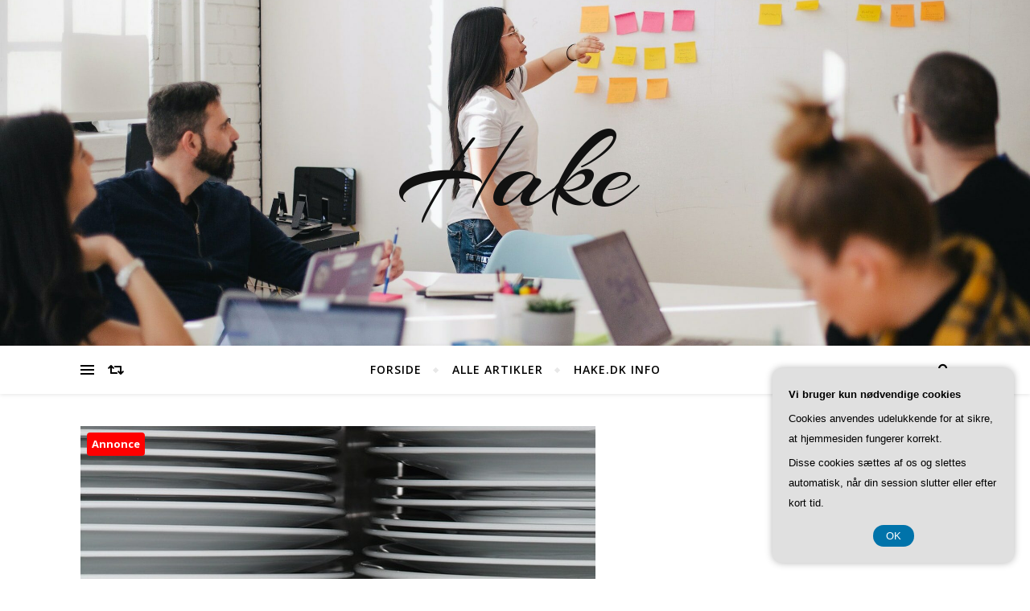

--- FILE ---
content_type: text/html; charset=UTF-8
request_url: https://hake.dk/haandlavet-vs-masseproduceret-fordelene-ved-at-investere-i-et-unikt-tallerkensaet/
body_size: 20706
content:
<!DOCTYPE html>
<html lang="da-DK">
<head>
	<meta charset="UTF-8">
	<meta name="viewport" content="width=device-width, initial-scale=1.0" />
	<link rel="profile" href="https://gmpg.org/xfn/11">

<meta name='robots' content='index, follow, max-image-preview:large, max-snippet:-1, max-video-preview:-1' />

	<!-- This site is optimized with the Yoast SEO plugin v26.7 - https://yoast.com/wordpress/plugins/seo/ -->
	<title>Håndlavet vs. masseproduceret: Fordelene ved at investere i et unikt tallerkensæt - Hake</title>
	<link rel="canonical" href="https://hake.dk/haandlavet-vs-masseproduceret-fordelene-ved-at-investere-i-et-unikt-tallerkensaet/" />
	<meta property="og:locale" content="da_DK" />
	<meta property="og:type" content="article" />
	<meta property="og:title" content="Håndlavet vs. masseproduceret: Fordelene ved at investere i et unikt tallerkensæt - Hake" />
	<meta property="og:description" content="Tallerkener er en vigtig del af ethvert hjem. De bruges hver dag til at servere mad og bringe familie og venner sammen omkring bordet. Men n&aring;r det kommer til at v&aelig;lge tallerkener, er der to muligheder: h&aring;ndlavet eller masseproduceret. Og selvom masseproducerede tallerkener kan have deres fordele, er der mange gode grunde til at investere i et unikt tallerkens&aelig;t, der er lavet i h&aring;nden.I denne artikel vil vi udforske forskellene mellem h&aring;ndlavet og masseproduceret, og hvorfor det kan v&aelig;re en fordel at v&aelig;lge det f&oslash;rste. Vi vil ogs&aring; se p&aring; de unikke designs, som kunstnere og h&aring;ndv&aelig;rkere kan skabe, og hvordan dette kan give dit tallerkens&aelig;t en personlig og unik stil. Vi vil ogs&aring; tale om b&aelig;redygtighed og hvorfor masseproduktion kan have en negativ indvirkning p&aring; milj&oslash;et. Endelig vil vi se p&aring; v&aelig;rdien af h&aring;ndv&aelig;rk og hvorfor det er vigtigt at st&oslash;tte lokale kunstnere og h&aring;ndv&aelig;rkere.Hvis du overvejer at investere i et nyt tallerkens&aelig;t, er denne artikel en god start p&aring; at unders&oslash;ge de forskellige muligheder og finde ud af, hvad der passer bedst til dig og dit hjem. Vi h&aring;ber, at du vil blive inspireret til at v&aelig;lge et unikt og h&aring;ndlavet tallerkens&aelig;t, der kan bringe gl&aelig;de og stil til dit daglige liv.Masseproduceret vs. h&aring;ndlavet: Forskellene i kvalitet og &aelig;stetikN&aring;r det kommer til tallerkener, kan man v&aelig;lge mellem masseproduceret eller h&aring;ndlavet. Forskellene i kvalitet og &aelig;stetik er markante. Masseproducerede tallerkener er ofte ensartede og uden sj&aelig;l. De er fremstillet i store m&aelig;ngder og har ikke den samme k&aelig;rlighed og opm&aelig;rksomhed som h&aring;ndlavet keramik. H&aring;ndv&aelig;rkere bruger tid p&aring; at forme og glasere hver enkelt tallerken individuelt, hvilket giver dem en unik karakter og sj&aelig;l.Derudover er kvaliteten af h&aring;ndlavet keramik ofte h&oslash;jere end masseproduceret keramik, da h&aring;ndv&aelig;rkere tager sig tid til at sikre, at hver tallerken er perfekt. De er mere holdbare, og hvis de bliver beskadiget, kan de ofte repareres, mens masseproducerede tallerkener ofte ikke kan repareres og skal erstattes.&AElig;stetisk er der ogs&aring; en stor forskel mellem de to typer tallerkener. H&aring;ndlavet keramik er unikt og har ofte en rustik og organisk stil, der kan tilf&oslash;je karakter og personlighed til dit bord. Masseproducerede tallerkener er mere ensartede og kan ofte virke sterile og kedelige.Kort sagt, hvis du vil have tallerkener med karakter og sj&aelig;l, der er unikke og af h&oslash;j kvalitet, er h&aring;ndlavet keramik det bedste valg. Masseproducerede tallerkener kan v&aelig;re billigere og mere tilg&aelig;ngelige, men de kan ikke matche den unikke kvalitet og &aelig;stetik, som h&aring;ndlavet keramik har at tilbyde.Unikke designs: F&aring; et tallerkens&aelig;t, der skiller sig ud fra m&aelig;ngdenEt unikt tallerkens&aelig;t kan v&aelig;re med til at give dit hjem en personlig stil og skabe en stemning, der er helt unik. Ved at investere i et h&aring;ndlavet tallerkens&aelig;t, kan du v&aelig;re sikker p&aring;, at du f&aring;r et s&aelig;t tallerkener, der er skabt med omhu og k&aelig;rlighed til h&aring;ndv&aelig;rket. De sm&aring; variationer i designet og farverne p&aring; tallerkenerne giver et interessant og autentisk udtryk, der skiller sig ud fra de ensartede masserproducerede tallerkener, som mange af os har i vores k&oslash;kkener. Et unikt tallerkens&aelig;t kan ogs&aring; v&aelig;re med til at skabe en stemning af eksklusivitet og luksus, og samtidig kan det v&aelig;re en god samtalestarter ved middagsbordet. Med et unikt tallerkens&aelig;t f&aring;r du ikke kun en &aelig;stetisk flot tallerken, men ogs&aring; en historie og en personlig tilgang til h&aring;ndv&aelig;rket. Det kan v&aelig;re en s&aelig;rlig oplevelse at spise fra et tallerkens&aelig;t, der er skabt af en lokal kunstner eller h&aring;ndv&aelig;rker, og samtidig st&oslash;tter du ogs&aring; op om det lokale h&aring;ndv&aelig;rk og bidrager til en mere b&aelig;redygtig tilgang til forbrug.B&aelig;redygtighed: Masseproduktionens negative indvirkning p&aring; milj&oslash;etMasseproduktion af tallerkener er en stor belastning p&aring; milj&oslash;et. Denne produktionsmetode kr&aelig;ver store m&aelig;ngder af energi og ressourcer og resulterer ofte i store m&aelig;ngder affald og forurening. Produktionen af plastiktallerkener er is&aelig;r problematisk, da plastik er en ikke-nedbrydelig materiale, der tager &aring;rhundreder at nedbryde i naturen. Desuden er transporten af masseproducerede tallerkener en yderligere belastning p&aring; milj&oslash;et, da store m&aelig;ngder af br&aelig;ndstof kr&aelig;ves for at transportere varerne rundt i verden. Ved at v&aelig;lge et h&aring;ndlavet tallerkens&aelig;t, kan man v&aelig;re med til at reducere sin egen p&aring;virkning p&aring; milj&oslash;et og st&oslash;tte en mere b&aelig;redygtig produktion. H&aring;ndv&aelig;rkere og kunstnere, der laver tallerkener i h&aring;nden, bruger ofte lokale materialer og teknikker, hvilket resulterer i en mindre milj&oslash;p&aring;virkning og mindre spild. Derudover er h&aring;ndlavet keramik ofte mere holdbart og kan vare i mange &aring;r, hvilket er en yderligere fordel for milj&oslash;et og ens eget budget. Ved at investere i et h&aring;ndlavet tallerkens&aelig;t, kan man v&aelig;re med til at skabe en mere b&aelig;redygtig fremtid og samtidig have smukke og unikke tallerkener i sit hjem.H&aring;ndv&aelig;rkets v&aelig;rdi: St&oslash;t lokale kunstnere og h&aring;ndv&aelig;rkereN&aring;r du investerer i et h&aring;ndlavet tallerkens&aelig;t, st&oslash;tter du ikke kun en kunstner eller h&aring;ndv&aelig;rker, men ogs&aring; en hel industri. Masseproduktion har gjort det sv&aelig;rt for lokale kunstnere og h&aring;ndv&aelig;rkere at overleve p&aring; markedet, da de ikke kan konkurrere med priserne p&aring; masseproducerede varer. Ved at v&aelig;lge h&aring;ndlavet, st&oslash;tter du en langsom og b&aelig;redygtig produktion, hvor der er fokus p&aring; kvalitet og &aelig;stetik frem for kvantitet.At st&oslash;tte lokale kunstnere og h&aring;ndv&aelig;rkere betyder ogs&aring;, at du f&aring;r en unik og personlig oplevelse. Ved at k&oslash;be direkte fra kunstneren eller h&aring;ndv&aelig;rkeren kan du f&aring; indblik i deres proces og inspiration til designet. Du kan ogs&aring; f&aring; mulighed for at tilpasse designet til dine &oslash;nsker og behov, hvilket g&oslash;r det endnu mere personligt og unikt.Derudover kan du v&aelig;re sikker p&aring;, at dit tallerkens&aelig;t er produceret under gode arbejdsforhold og med fokus p&aring; b&aelig;redygtighed. Mange lokale kunstnere og h&aring;ndv&aelig;rkere bruger b&aelig;redygtige materialer og teknikker, og de fleste arbejder under gode arbejdsforhold uden stress og pres fra en massiv produktionslinje.N&aring;r du k&oslash;ber et h&aring;ndlavet tallerkens&aelig;t, er det ogs&aring; en investering i kvalitet og holdbarhed. Du kan v&aelig;re sikker p&aring;, at tallerkenerne er produceret med omhu og k&aelig;rlighed, og at de kan holde i &aring;rtier eller endda hele livet. Du slipper for at skulle udskifte dit tallerkens&aelig;t hvert par &aring;r, og du kan i stedet gl&aelig;de dig over det personlige og unikke design hver dag.S&aring; hvis du vil have et tallerkens&aelig;t, der skiller sig ud fra m&aelig;ngden, samtidig med at du st&oslash;tter en b&aelig;redygtig og personlig produktion, er h&aring;ndlavet det oplagte valg. Ved at investere i et h&aring;ndlavet tallerkens&aelig;t, f&aring;r du ikke kun et smukt og funktionelt produkt, men ogs&aring; en f&oslash;lelse af at have gjort en forskel for lokale kunstnere og h&aring;ndv&aelig;rkere.K&oslash;b for livet: Investering i et h&aring;ndlavet tallerkens&aelig;t kan vare livet udAt investere i et h&aring;ndlavet tallerkens&aelig;t er ikke kun en investering i en smuk og unik &aelig;stetik, men ogs&aring; i kvalitet og holdbarhed. H&aring;ndv&aelig;rkere og kunstnere, der skaber h&aring;ndlavede tallerkener, anvender ofte materialer af h&oslash;j kvalitet, som er mere modstandsdygtige overfor skader og slid. Dette betyder, at et h&aring;ndlavet tallerkens&aelig;t kan vare livet ud, hvis det behandles ordentligt. Det er ikke kun en &oslash;konomisk investering, men ogs&aring; en b&aelig;redygtig investering i milj&oslash;et, da det kan reducere behovet for at udskifte tallerkener, og dermed reducere affaldsm&aelig;ngden. Desuden er det en investering i h&aring;ndv&aelig;rket, da man st&oslash;tter lokale kunstnere og h&aring;ndv&aelig;rkere, som ofte arbejder h&aring;rdt for at skabe unikke og smukke stykker. K&oslash;b for livet er en filosofi, som er blevet mere popul&aelig;r i de seneste &aring;r, da vi fors&oslash;ger at reducere vores affaldsm&aelig;ngde og investere i kvalitet fremfor kvantitet. At investere i et h&aring;ndlavet tallerkens&aelig;t er en m&aring;de at st&oslash;tte dette form&aring;l p&aring; og samtidig eje et smukt og unikt stykke, som kan vare livet ud.Konklusion: Hvorfor et unikt tallerkens&aelig;t er en god investeringEt unikt tallerkens&aelig;t er ikke kun en smuk og personlig tilf&oslash;jelse til dit k&oslash;kken, det er ogs&aring; en investering i kvalitet og b&aelig;redygtighed. Ved at v&aelig;lge et h&aring;ndlavet tallerkens&aelig;t st&oslash;tter du lokale kunstnere og h&aring;ndv&aelig;rkere, samtidig med at du mindsker milj&oslash;p&aring;virkningen fra masseproduktion.Et unikt tallerkens&aelig;t kan ogs&aring; vare livet ud, da det ofte er lavet af holdbare og b&aelig;redygtige materialer. Det kan blive en familiearv, der g&aring;r i arv fra generation til generation og bringer gl&aelig;de og stolthed i mange &aring;r frem.Desuden skiller et unikt tallerkens&aelig;t sig ud fra m&aelig;ngden og kan v&aelig;re med til at skabe en personlig stemning i dit hjem. Du kan v&aelig;lge et tallerkens&aelig;t med et unikt design, der passer til din personlige stil og smag, og som vil give dig gl&aelig;de hver gang du bruger det.Alt i alt er det en god investering at v&aelig;lge et h&aring;ndlavet tallerkens&aelig;t, da det giver dig mulighed for at st&oslash;tte lokale kunstnere og h&aring;ndv&aelig;rkere, samtidig med at du f&aring;r et smukt og personligt produkt af h&oslash;j kvalitet, der vil vare livet ud." />
	<meta property="og:url" content="https://hake.dk/haandlavet-vs-masseproduceret-fordelene-ved-at-investere-i-et-unikt-tallerkensaet/" />
	<meta property="og:site_name" content="Hake" />
	<meta property="article:published_time" content="2023-05-07T04:00:00+00:00" />
	<meta property="og:image" content="https://hake.dk/wp-content/uploads/g359205dc5575afec1d5629a9dc3795625cd945f39ab95ad200a562d669a8443da57e248fb1d3c07f03b446debebb3917_640.jpg" />
	<meta property="og:image:width" content="640" />
	<meta property="og:image:height" content="480" />
	<meta property="og:image:type" content="image/jpeg" />
	<meta name="twitter:card" content="summary_large_image" />
	<meta name="twitter:label1" content="Estimeret læsetid" />
	<meta name="twitter:data1" content="8 minutter" />
	<script type="application/ld+json" class="yoast-schema-graph">{"@context":"https://schema.org","@graph":[{"@type":"Article","@id":"https://hake.dk/haandlavet-vs-masseproduceret-fordelene-ved-at-investere-i-et-unikt-tallerkensaet/#article","isPartOf":{"@id":"https://hake.dk/haandlavet-vs-masseproduceret-fordelene-ved-at-investere-i-et-unikt-tallerkensaet/"},"author":{"name":"","@id":""},"headline":"Håndlavet vs. masseproduceret: Fordelene ved at investere i et unikt tallerkensæt","datePublished":"2023-05-07T04:00:00+00:00","mainEntityOfPage":{"@id":"https://hake.dk/haandlavet-vs-masseproduceret-fordelene-ved-at-investere-i-et-unikt-tallerkensaet/"},"wordCount":1667,"image":{"@id":"https://hake.dk/haandlavet-vs-masseproduceret-fordelene-ved-at-investere-i-et-unikt-tallerkensaet/#primaryimage"},"thumbnailUrl":"https://hake.dk/wp-content/uploads/g359205dc5575afec1d5629a9dc3795625cd945f39ab95ad200a562d669a8443da57e248fb1d3c07f03b446debebb3917_640.jpg","articleSection":["Alle Artikler"],"inLanguage":"da-DK"},{"@type":"WebPage","@id":"https://hake.dk/haandlavet-vs-masseproduceret-fordelene-ved-at-investere-i-et-unikt-tallerkensaet/","url":"https://hake.dk/haandlavet-vs-masseproduceret-fordelene-ved-at-investere-i-et-unikt-tallerkensaet/","name":"Håndlavet vs. masseproduceret: Fordelene ved at investere i et unikt tallerkensæt - Hake","isPartOf":{"@id":"https://hake.dk/#website"},"primaryImageOfPage":{"@id":"https://hake.dk/haandlavet-vs-masseproduceret-fordelene-ved-at-investere-i-et-unikt-tallerkensaet/#primaryimage"},"image":{"@id":"https://hake.dk/haandlavet-vs-masseproduceret-fordelene-ved-at-investere-i-et-unikt-tallerkensaet/#primaryimage"},"thumbnailUrl":"https://hake.dk/wp-content/uploads/g359205dc5575afec1d5629a9dc3795625cd945f39ab95ad200a562d669a8443da57e248fb1d3c07f03b446debebb3917_640.jpg","datePublished":"2023-05-07T04:00:00+00:00","author":{"@id":""},"breadcrumb":{"@id":"https://hake.dk/haandlavet-vs-masseproduceret-fordelene-ved-at-investere-i-et-unikt-tallerkensaet/#breadcrumb"},"inLanguage":"da-DK","potentialAction":[{"@type":"ReadAction","target":["https://hake.dk/haandlavet-vs-masseproduceret-fordelene-ved-at-investere-i-et-unikt-tallerkensaet/"]}]},{"@type":"ImageObject","inLanguage":"da-DK","@id":"https://hake.dk/haandlavet-vs-masseproduceret-fordelene-ved-at-investere-i-et-unikt-tallerkensaet/#primaryimage","url":"https://hake.dk/wp-content/uploads/g359205dc5575afec1d5629a9dc3795625cd945f39ab95ad200a562d669a8443da57e248fb1d3c07f03b446debebb3917_640.jpg","contentUrl":"https://hake.dk/wp-content/uploads/g359205dc5575afec1d5629a9dc3795625cd945f39ab95ad200a562d669a8443da57e248fb1d3c07f03b446debebb3917_640.jpg","width":640,"height":480,"caption":"Håndlavet vs. masseproduceret: Fordelene ved at investere i et unikt tallerkensæt"},{"@type":"BreadcrumbList","@id":"https://hake.dk/haandlavet-vs-masseproduceret-fordelene-ved-at-investere-i-et-unikt-tallerkensaet/#breadcrumb","itemListElement":[{"@type":"ListItem","position":1,"name":"Hake.dk","item":"https://hake.dk/"},{"@type":"ListItem","position":2,"name":"Håndlavet vs. masseproduceret: Fordelene ved at investere i et unikt tallerkensæt"}]},{"@type":"WebSite","@id":"https://hake.dk/#website","url":"https://hake.dk/","name":"Hake","description":"","potentialAction":[{"@type":"SearchAction","target":{"@type":"EntryPoint","urlTemplate":"https://hake.dk/?s={search_term_string}"},"query-input":{"@type":"PropertyValueSpecification","valueRequired":true,"valueName":"search_term_string"}}],"inLanguage":"da-DK"}]}</script>
	<!-- / Yoast SEO plugin. -->


<link rel='dns-prefetch' href='//fonts.googleapis.com' />
<link rel="alternate" type="application/rss+xml" title="Hake &raquo; Feed" href="https://hake.dk/feed/" />
<link rel="alternate" type="application/rss+xml" title="Hake &raquo;-kommentar-feed" href="https://hake.dk/comments/feed/" />
<link rel="alternate" title="oEmbed (JSON)" type="application/json+oembed" href="https://hake.dk/wp-json/oembed/1.0/embed?url=https%3A%2F%2Fhake.dk%2Fhaandlavet-vs-masseproduceret-fordelene-ved-at-investere-i-et-unikt-tallerkensaet%2F" />
<link rel="alternate" title="oEmbed (XML)" type="text/xml+oembed" href="https://hake.dk/wp-json/oembed/1.0/embed?url=https%3A%2F%2Fhake.dk%2Fhaandlavet-vs-masseproduceret-fordelene-ved-at-investere-i-et-unikt-tallerkensaet%2F&#038;format=xml" />
<style id='wp-img-auto-sizes-contain-inline-css' type='text/css'>
img:is([sizes=auto i],[sizes^="auto," i]){contain-intrinsic-size:3000px 1500px}
/*# sourceURL=wp-img-auto-sizes-contain-inline-css */
</style>
<style id='wp-emoji-styles-inline-css' type='text/css'>

	img.wp-smiley, img.emoji {
		display: inline !important;
		border: none !important;
		box-shadow: none !important;
		height: 1em !important;
		width: 1em !important;
		margin: 0 0.07em !important;
		vertical-align: -0.1em !important;
		background: none !important;
		padding: 0 !important;
	}
/*# sourceURL=wp-emoji-styles-inline-css */
</style>
<style id='wp-block-library-inline-css' type='text/css'>
:root{--wp-block-synced-color:#7a00df;--wp-block-synced-color--rgb:122,0,223;--wp-bound-block-color:var(--wp-block-synced-color);--wp-editor-canvas-background:#ddd;--wp-admin-theme-color:#007cba;--wp-admin-theme-color--rgb:0,124,186;--wp-admin-theme-color-darker-10:#006ba1;--wp-admin-theme-color-darker-10--rgb:0,107,160.5;--wp-admin-theme-color-darker-20:#005a87;--wp-admin-theme-color-darker-20--rgb:0,90,135;--wp-admin-border-width-focus:2px}@media (min-resolution:192dpi){:root{--wp-admin-border-width-focus:1.5px}}.wp-element-button{cursor:pointer}:root .has-very-light-gray-background-color{background-color:#eee}:root .has-very-dark-gray-background-color{background-color:#313131}:root .has-very-light-gray-color{color:#eee}:root .has-very-dark-gray-color{color:#313131}:root .has-vivid-green-cyan-to-vivid-cyan-blue-gradient-background{background:linear-gradient(135deg,#00d084,#0693e3)}:root .has-purple-crush-gradient-background{background:linear-gradient(135deg,#34e2e4,#4721fb 50%,#ab1dfe)}:root .has-hazy-dawn-gradient-background{background:linear-gradient(135deg,#faaca8,#dad0ec)}:root .has-subdued-olive-gradient-background{background:linear-gradient(135deg,#fafae1,#67a671)}:root .has-atomic-cream-gradient-background{background:linear-gradient(135deg,#fdd79a,#004a59)}:root .has-nightshade-gradient-background{background:linear-gradient(135deg,#330968,#31cdcf)}:root .has-midnight-gradient-background{background:linear-gradient(135deg,#020381,#2874fc)}:root{--wp--preset--font-size--normal:16px;--wp--preset--font-size--huge:42px}.has-regular-font-size{font-size:1em}.has-larger-font-size{font-size:2.625em}.has-normal-font-size{font-size:var(--wp--preset--font-size--normal)}.has-huge-font-size{font-size:var(--wp--preset--font-size--huge)}.has-text-align-center{text-align:center}.has-text-align-left{text-align:left}.has-text-align-right{text-align:right}.has-fit-text{white-space:nowrap!important}#end-resizable-editor-section{display:none}.aligncenter{clear:both}.items-justified-left{justify-content:flex-start}.items-justified-center{justify-content:center}.items-justified-right{justify-content:flex-end}.items-justified-space-between{justify-content:space-between}.screen-reader-text{border:0;clip-path:inset(50%);height:1px;margin:-1px;overflow:hidden;padding:0;position:absolute;width:1px;word-wrap:normal!important}.screen-reader-text:focus{background-color:#ddd;clip-path:none;color:#444;display:block;font-size:1em;height:auto;left:5px;line-height:normal;padding:15px 23px 14px;text-decoration:none;top:5px;width:auto;z-index:100000}html :where(.has-border-color){border-style:solid}html :where([style*=border-top-color]){border-top-style:solid}html :where([style*=border-right-color]){border-right-style:solid}html :where([style*=border-bottom-color]){border-bottom-style:solid}html :where([style*=border-left-color]){border-left-style:solid}html :where([style*=border-width]){border-style:solid}html :where([style*=border-top-width]){border-top-style:solid}html :where([style*=border-right-width]){border-right-style:solid}html :where([style*=border-bottom-width]){border-bottom-style:solid}html :where([style*=border-left-width]){border-left-style:solid}html :where(img[class*=wp-image-]){height:auto;max-width:100%}:where(figure){margin:0 0 1em}html :where(.is-position-sticky){--wp-admin--admin-bar--position-offset:var(--wp-admin--admin-bar--height,0px)}@media screen and (max-width:600px){html :where(.is-position-sticky){--wp-admin--admin-bar--position-offset:0px}}

/*# sourceURL=wp-block-library-inline-css */
</style><style id='wp-block-heading-inline-css' type='text/css'>
h1:where(.wp-block-heading).has-background,h2:where(.wp-block-heading).has-background,h3:where(.wp-block-heading).has-background,h4:where(.wp-block-heading).has-background,h5:where(.wp-block-heading).has-background,h6:where(.wp-block-heading).has-background{padding:1.25em 2.375em}h1.has-text-align-left[style*=writing-mode]:where([style*=vertical-lr]),h1.has-text-align-right[style*=writing-mode]:where([style*=vertical-rl]),h2.has-text-align-left[style*=writing-mode]:where([style*=vertical-lr]),h2.has-text-align-right[style*=writing-mode]:where([style*=vertical-rl]),h3.has-text-align-left[style*=writing-mode]:where([style*=vertical-lr]),h3.has-text-align-right[style*=writing-mode]:where([style*=vertical-rl]),h4.has-text-align-left[style*=writing-mode]:where([style*=vertical-lr]),h4.has-text-align-right[style*=writing-mode]:where([style*=vertical-rl]),h5.has-text-align-left[style*=writing-mode]:where([style*=vertical-lr]),h5.has-text-align-right[style*=writing-mode]:where([style*=vertical-rl]),h6.has-text-align-left[style*=writing-mode]:where([style*=vertical-lr]),h6.has-text-align-right[style*=writing-mode]:where([style*=vertical-rl]){rotate:180deg}
/*# sourceURL=https://hake.dk/wp-includes/blocks/heading/style.min.css */
</style>
<style id='wp-block-latest-posts-inline-css' type='text/css'>
.wp-block-latest-posts{box-sizing:border-box}.wp-block-latest-posts.alignleft{margin-right:2em}.wp-block-latest-posts.alignright{margin-left:2em}.wp-block-latest-posts.wp-block-latest-posts__list{list-style:none}.wp-block-latest-posts.wp-block-latest-posts__list li{clear:both;overflow-wrap:break-word}.wp-block-latest-posts.is-grid{display:flex;flex-wrap:wrap}.wp-block-latest-posts.is-grid li{margin:0 1.25em 1.25em 0;width:100%}@media (min-width:600px){.wp-block-latest-posts.columns-2 li{width:calc(50% - .625em)}.wp-block-latest-posts.columns-2 li:nth-child(2n){margin-right:0}.wp-block-latest-posts.columns-3 li{width:calc(33.33333% - .83333em)}.wp-block-latest-posts.columns-3 li:nth-child(3n){margin-right:0}.wp-block-latest-posts.columns-4 li{width:calc(25% - .9375em)}.wp-block-latest-posts.columns-4 li:nth-child(4n){margin-right:0}.wp-block-latest-posts.columns-5 li{width:calc(20% - 1em)}.wp-block-latest-posts.columns-5 li:nth-child(5n){margin-right:0}.wp-block-latest-posts.columns-6 li{width:calc(16.66667% - 1.04167em)}.wp-block-latest-posts.columns-6 li:nth-child(6n){margin-right:0}}:root :where(.wp-block-latest-posts.is-grid){padding:0}:root :where(.wp-block-latest-posts.wp-block-latest-posts__list){padding-left:0}.wp-block-latest-posts__post-author,.wp-block-latest-posts__post-date{display:block;font-size:.8125em}.wp-block-latest-posts__post-excerpt,.wp-block-latest-posts__post-full-content{margin-bottom:1em;margin-top:.5em}.wp-block-latest-posts__featured-image a{display:inline-block}.wp-block-latest-posts__featured-image img{height:auto;max-width:100%;width:auto}.wp-block-latest-posts__featured-image.alignleft{float:left;margin-right:1em}.wp-block-latest-posts__featured-image.alignright{float:right;margin-left:1em}.wp-block-latest-posts__featured-image.aligncenter{margin-bottom:1em;text-align:center}
/*# sourceURL=https://hake.dk/wp-includes/blocks/latest-posts/style.min.css */
</style>
<style id='wp-block-page-list-inline-css' type='text/css'>
.wp-block-navigation .wp-block-page-list{align-items:var(--navigation-layout-align,initial);background-color:inherit;display:flex;flex-direction:var(--navigation-layout-direction,initial);flex-wrap:var(--navigation-layout-wrap,wrap);justify-content:var(--navigation-layout-justify,initial)}.wp-block-navigation .wp-block-navigation-item{background-color:inherit}.wp-block-page-list{box-sizing:border-box}
/*# sourceURL=https://hake.dk/wp-includes/blocks/page-list/style.min.css */
</style>
<style id='global-styles-inline-css' type='text/css'>
:root{--wp--preset--aspect-ratio--square: 1;--wp--preset--aspect-ratio--4-3: 4/3;--wp--preset--aspect-ratio--3-4: 3/4;--wp--preset--aspect-ratio--3-2: 3/2;--wp--preset--aspect-ratio--2-3: 2/3;--wp--preset--aspect-ratio--16-9: 16/9;--wp--preset--aspect-ratio--9-16: 9/16;--wp--preset--color--black: #000000;--wp--preset--color--cyan-bluish-gray: #abb8c3;--wp--preset--color--white: #ffffff;--wp--preset--color--pale-pink: #f78da7;--wp--preset--color--vivid-red: #cf2e2e;--wp--preset--color--luminous-vivid-orange: #ff6900;--wp--preset--color--luminous-vivid-amber: #fcb900;--wp--preset--color--light-green-cyan: #7bdcb5;--wp--preset--color--vivid-green-cyan: #00d084;--wp--preset--color--pale-cyan-blue: #8ed1fc;--wp--preset--color--vivid-cyan-blue: #0693e3;--wp--preset--color--vivid-purple: #9b51e0;--wp--preset--gradient--vivid-cyan-blue-to-vivid-purple: linear-gradient(135deg,rgb(6,147,227) 0%,rgb(155,81,224) 100%);--wp--preset--gradient--light-green-cyan-to-vivid-green-cyan: linear-gradient(135deg,rgb(122,220,180) 0%,rgb(0,208,130) 100%);--wp--preset--gradient--luminous-vivid-amber-to-luminous-vivid-orange: linear-gradient(135deg,rgb(252,185,0) 0%,rgb(255,105,0) 100%);--wp--preset--gradient--luminous-vivid-orange-to-vivid-red: linear-gradient(135deg,rgb(255,105,0) 0%,rgb(207,46,46) 100%);--wp--preset--gradient--very-light-gray-to-cyan-bluish-gray: linear-gradient(135deg,rgb(238,238,238) 0%,rgb(169,184,195) 100%);--wp--preset--gradient--cool-to-warm-spectrum: linear-gradient(135deg,rgb(74,234,220) 0%,rgb(151,120,209) 20%,rgb(207,42,186) 40%,rgb(238,44,130) 60%,rgb(251,105,98) 80%,rgb(254,248,76) 100%);--wp--preset--gradient--blush-light-purple: linear-gradient(135deg,rgb(255,206,236) 0%,rgb(152,150,240) 100%);--wp--preset--gradient--blush-bordeaux: linear-gradient(135deg,rgb(254,205,165) 0%,rgb(254,45,45) 50%,rgb(107,0,62) 100%);--wp--preset--gradient--luminous-dusk: linear-gradient(135deg,rgb(255,203,112) 0%,rgb(199,81,192) 50%,rgb(65,88,208) 100%);--wp--preset--gradient--pale-ocean: linear-gradient(135deg,rgb(255,245,203) 0%,rgb(182,227,212) 50%,rgb(51,167,181) 100%);--wp--preset--gradient--electric-grass: linear-gradient(135deg,rgb(202,248,128) 0%,rgb(113,206,126) 100%);--wp--preset--gradient--midnight: linear-gradient(135deg,rgb(2,3,129) 0%,rgb(40,116,252) 100%);--wp--preset--font-size--small: 13px;--wp--preset--font-size--medium: 20px;--wp--preset--font-size--large: 36px;--wp--preset--font-size--x-large: 42px;--wp--preset--spacing--20: 0.44rem;--wp--preset--spacing--30: 0.67rem;--wp--preset--spacing--40: 1rem;--wp--preset--spacing--50: 1.5rem;--wp--preset--spacing--60: 2.25rem;--wp--preset--spacing--70: 3.38rem;--wp--preset--spacing--80: 5.06rem;--wp--preset--shadow--natural: 6px 6px 9px rgba(0, 0, 0, 0.2);--wp--preset--shadow--deep: 12px 12px 50px rgba(0, 0, 0, 0.4);--wp--preset--shadow--sharp: 6px 6px 0px rgba(0, 0, 0, 0.2);--wp--preset--shadow--outlined: 6px 6px 0px -3px rgb(255, 255, 255), 6px 6px rgb(0, 0, 0);--wp--preset--shadow--crisp: 6px 6px 0px rgb(0, 0, 0);}:where(.is-layout-flex){gap: 0.5em;}:where(.is-layout-grid){gap: 0.5em;}body .is-layout-flex{display: flex;}.is-layout-flex{flex-wrap: wrap;align-items: center;}.is-layout-flex > :is(*, div){margin: 0;}body .is-layout-grid{display: grid;}.is-layout-grid > :is(*, div){margin: 0;}:where(.wp-block-columns.is-layout-flex){gap: 2em;}:where(.wp-block-columns.is-layout-grid){gap: 2em;}:where(.wp-block-post-template.is-layout-flex){gap: 1.25em;}:where(.wp-block-post-template.is-layout-grid){gap: 1.25em;}.has-black-color{color: var(--wp--preset--color--black) !important;}.has-cyan-bluish-gray-color{color: var(--wp--preset--color--cyan-bluish-gray) !important;}.has-white-color{color: var(--wp--preset--color--white) !important;}.has-pale-pink-color{color: var(--wp--preset--color--pale-pink) !important;}.has-vivid-red-color{color: var(--wp--preset--color--vivid-red) !important;}.has-luminous-vivid-orange-color{color: var(--wp--preset--color--luminous-vivid-orange) !important;}.has-luminous-vivid-amber-color{color: var(--wp--preset--color--luminous-vivid-amber) !important;}.has-light-green-cyan-color{color: var(--wp--preset--color--light-green-cyan) !important;}.has-vivid-green-cyan-color{color: var(--wp--preset--color--vivid-green-cyan) !important;}.has-pale-cyan-blue-color{color: var(--wp--preset--color--pale-cyan-blue) !important;}.has-vivid-cyan-blue-color{color: var(--wp--preset--color--vivid-cyan-blue) !important;}.has-vivid-purple-color{color: var(--wp--preset--color--vivid-purple) !important;}.has-black-background-color{background-color: var(--wp--preset--color--black) !important;}.has-cyan-bluish-gray-background-color{background-color: var(--wp--preset--color--cyan-bluish-gray) !important;}.has-white-background-color{background-color: var(--wp--preset--color--white) !important;}.has-pale-pink-background-color{background-color: var(--wp--preset--color--pale-pink) !important;}.has-vivid-red-background-color{background-color: var(--wp--preset--color--vivid-red) !important;}.has-luminous-vivid-orange-background-color{background-color: var(--wp--preset--color--luminous-vivid-orange) !important;}.has-luminous-vivid-amber-background-color{background-color: var(--wp--preset--color--luminous-vivid-amber) !important;}.has-light-green-cyan-background-color{background-color: var(--wp--preset--color--light-green-cyan) !important;}.has-vivid-green-cyan-background-color{background-color: var(--wp--preset--color--vivid-green-cyan) !important;}.has-pale-cyan-blue-background-color{background-color: var(--wp--preset--color--pale-cyan-blue) !important;}.has-vivid-cyan-blue-background-color{background-color: var(--wp--preset--color--vivid-cyan-blue) !important;}.has-vivid-purple-background-color{background-color: var(--wp--preset--color--vivid-purple) !important;}.has-black-border-color{border-color: var(--wp--preset--color--black) !important;}.has-cyan-bluish-gray-border-color{border-color: var(--wp--preset--color--cyan-bluish-gray) !important;}.has-white-border-color{border-color: var(--wp--preset--color--white) !important;}.has-pale-pink-border-color{border-color: var(--wp--preset--color--pale-pink) !important;}.has-vivid-red-border-color{border-color: var(--wp--preset--color--vivid-red) !important;}.has-luminous-vivid-orange-border-color{border-color: var(--wp--preset--color--luminous-vivid-orange) !important;}.has-luminous-vivid-amber-border-color{border-color: var(--wp--preset--color--luminous-vivid-amber) !important;}.has-light-green-cyan-border-color{border-color: var(--wp--preset--color--light-green-cyan) !important;}.has-vivid-green-cyan-border-color{border-color: var(--wp--preset--color--vivid-green-cyan) !important;}.has-pale-cyan-blue-border-color{border-color: var(--wp--preset--color--pale-cyan-blue) !important;}.has-vivid-cyan-blue-border-color{border-color: var(--wp--preset--color--vivid-cyan-blue) !important;}.has-vivid-purple-border-color{border-color: var(--wp--preset--color--vivid-purple) !important;}.has-vivid-cyan-blue-to-vivid-purple-gradient-background{background: var(--wp--preset--gradient--vivid-cyan-blue-to-vivid-purple) !important;}.has-light-green-cyan-to-vivid-green-cyan-gradient-background{background: var(--wp--preset--gradient--light-green-cyan-to-vivid-green-cyan) !important;}.has-luminous-vivid-amber-to-luminous-vivid-orange-gradient-background{background: var(--wp--preset--gradient--luminous-vivid-amber-to-luminous-vivid-orange) !important;}.has-luminous-vivid-orange-to-vivid-red-gradient-background{background: var(--wp--preset--gradient--luminous-vivid-orange-to-vivid-red) !important;}.has-very-light-gray-to-cyan-bluish-gray-gradient-background{background: var(--wp--preset--gradient--very-light-gray-to-cyan-bluish-gray) !important;}.has-cool-to-warm-spectrum-gradient-background{background: var(--wp--preset--gradient--cool-to-warm-spectrum) !important;}.has-blush-light-purple-gradient-background{background: var(--wp--preset--gradient--blush-light-purple) !important;}.has-blush-bordeaux-gradient-background{background: var(--wp--preset--gradient--blush-bordeaux) !important;}.has-luminous-dusk-gradient-background{background: var(--wp--preset--gradient--luminous-dusk) !important;}.has-pale-ocean-gradient-background{background: var(--wp--preset--gradient--pale-ocean) !important;}.has-electric-grass-gradient-background{background: var(--wp--preset--gradient--electric-grass) !important;}.has-midnight-gradient-background{background: var(--wp--preset--gradient--midnight) !important;}.has-small-font-size{font-size: var(--wp--preset--font-size--small) !important;}.has-medium-font-size{font-size: var(--wp--preset--font-size--medium) !important;}.has-large-font-size{font-size: var(--wp--preset--font-size--large) !important;}.has-x-large-font-size{font-size: var(--wp--preset--font-size--x-large) !important;}
/*# sourceURL=global-styles-inline-css */
</style>

<style id='classic-theme-styles-inline-css' type='text/css'>
/*! This file is auto-generated */
.wp-block-button__link{color:#fff;background-color:#32373c;border-radius:9999px;box-shadow:none;text-decoration:none;padding:calc(.667em + 2px) calc(1.333em + 2px);font-size:1.125em}.wp-block-file__button{background:#32373c;color:#fff;text-decoration:none}
/*# sourceURL=/wp-includes/css/classic-themes.min.css */
</style>
<link rel='stylesheet' id='bard-style-css' href='https://hake.dk/wp-content/themes/bard/style.css?ver=1.4.9.8' type='text/css' media='all' />
<link rel='stylesheet' id='fontawesome-css' href='https://hake.dk/wp-content/themes/bard/assets/css/fontawesome/all.min.css?ver=6.9' type='text/css' media='all' />
<link rel='stylesheet' id='fontello-css' href='https://hake.dk/wp-content/themes/bard/assets/css/fontello.css?ver=6.9' type='text/css' media='all' />
<link rel='stylesheet' id='slick-css' href='https://hake.dk/wp-content/themes/bard/assets/css/slick.css?ver=6.9' type='text/css' media='all' />
<link rel='stylesheet' id='scrollbar-css' href='https://hake.dk/wp-content/themes/bard/assets/css/perfect-scrollbar.css?ver=6.9' type='text/css' media='all' />
<link rel='stylesheet' id='bard-woocommerce-css' href='https://hake.dk/wp-content/themes/bard/assets/css/woocommerce.css?ver=6.9' type='text/css' media='all' />
<link rel='stylesheet' id='bard-responsive-css' href='https://hake.dk/wp-content/themes/bard/assets/css/responsive.css?ver=6.9' type='text/css' media='all' />
<link rel='stylesheet' id='bard-montserratr-font-css' href='//fonts.googleapis.com/css?family=Montserrat%3A300%2C300i%2C400%2C400i%2C500%2C500i%2C600%2C600i%2C700%2C700i&#038;ver=1.0.0' type='text/css' media='all' />
<link rel='stylesheet' id='bard-opensans-font-css' href='//fonts.googleapis.com/css?family=Open+Sans%3A400%2C400i%2C600%2C600i%2C700%2C700i&#038;ver=1.0.0' type='text/css' media='all' />
<link rel='stylesheet' id='bard-arizonia-font-css' href='//fonts.googleapis.com/css?family=Arizonia%3A300%2C300i%2C400%2C400i%2C500%2C500i%2C600%2C600i%2C700%2C700i&#038;ver=1.0.0' type='text/css' media='all' />
<script type="text/javascript" src="https://hake.dk/wp-includes/js/jquery/jquery.min.js?ver=3.7.1" id="jquery-core-js"></script>
<script type="text/javascript" src="https://hake.dk/wp-includes/js/jquery/jquery-migrate.min.js?ver=3.4.1" id="jquery-migrate-js"></script>
<link rel="https://api.w.org/" href="https://hake.dk/wp-json/" /><link rel="alternate" title="JSON" type="application/json" href="https://hake.dk/wp-json/wp/v2/posts/120" /><link rel="EditURI" type="application/rsd+xml" title="RSD" href="https://hake.dk/xmlrpc.php?rsd" />
<meta name="generator" content="WordPress 6.9" />
<link rel='shortlink' href='https://hake.dk/?p=120' />
<style id="bard_dynamic_css">body {background-color: #ffffff;}#top-bar {background-color: #ffffff;}#top-bar a {color: #000000;}#top-bar a:hover,#top-bar li.current-menu-item > a,#top-bar li.current-menu-ancestor > a,#top-bar .sub-menu li.current-menu-item > a,#top-bar .sub-menu li.current-menu-ancestor> a {color: #00a9ff;}#top-menu .sub-menu,#top-menu .sub-menu a {background-color: #ffffff;border-color: rgba(0,0,0, 0.05);}.header-logo a,.site-description,.header-socials-icon {color: #111;}.site-description:before,.site-description:after {background: #111;}.header-logo a:hover,.header-socials-icon:hover {color: #111111;}.entry-header {background-color: #ffffff;}#main-nav {background-color: #ffffff;box-shadow: 0px 1px 5px rgba(0,0,0, 0.1);}#main-nav a,#main-nav i,#main-nav #s {color: #000000;}.main-nav-sidebar div span,.sidebar-alt-close-btn span,.btn-tooltip {background-color: #000000;}.btn-tooltip:before {border-top-color: #000000;}#main-nav a:hover,#main-nav i:hover,#main-nav li.current-menu-item > a,#main-nav li.current-menu-ancestor > a,#main-nav .sub-menu li.current-menu-item > a,#main-nav .sub-menu li.current-menu-ancestor > a {color: #00a9ff;}.main-nav-sidebar:hover div span {background-color: #00a9ff;}#main-menu .sub-menu,#main-menu .sub-menu a {background-color: #ffffff;border-color: rgba(0,0,0, 0.05);}#main-nav #s {background-color: #ffffff;}#main-nav #s::-webkit-input-placeholder { /* Chrome/Opera/Safari */color: rgba(0,0,0, 0.7);}#main-nav #s::-moz-placeholder { /* Firefox 19+ */color: rgba(0,0,0, 0.7);}#main-nav #s:-ms-input-placeholder { /* IE 10+ */color: rgba(0,0,0, 0.7);}#main-nav #s:-moz-placeholder { /* Firefox 18- */color: rgba(0,0,0, 0.7);}/* Background */.sidebar-alt,.main-content,.featured-slider-area,#featured-links,.page-content select,.page-content input,.page-content textarea {background-color: #ffffff;}.featured-link .cv-inner {border-color: rgba(255,255,255, 0.4);}.featured-link:hover .cv-inner {border-color: rgba(255,255,255, 0.8);}#featured-links h6 {background-color: #ffffff;color: #000000;}/* Text */.page-content,.page-content select,.page-content input,.page-content textarea,.page-content .post-author a,.page-content .bard-widget a,.page-content .comment-author {color: #464646;}/* Title */.page-content h1,.page-content h2,.page-content h3,.page-content h4,.page-content h5,.page-content h6,.page-content .post-title a,.page-content .post-author a,.page-content .author-description h3 a,.page-content .related-posts h5 a,.page-content .blog-pagination .previous-page a,.page-content .blog-pagination .next-page a,blockquote,.page-content .post-share a,.page-content .read-more a {color: #030303;}.widget_wysija .widget-title h4:after {background-color: #030303;}.page-content .read-more a:hover,.page-content .post-title a:hover {color: rgba(3,3,3, 0.75);}/* Meta */.page-content .post-author,.page-content .post-comments,.page-content .post-date,.page-content .post-meta,.page-content .post-meta a,.page-content .related-post-date,.page-content .comment-meta a,.page-content .author-share a,.page-content .post-tags a,.page-content .tagcloud a,.widget_categories li,.widget_archive li,.ahse-subscribe-box p,.rpwwt-post-author,.rpwwt-post-categories,.rpwwt-post-date,.rpwwt-post-comments-number,.copyright-info,#page-footer .copyright-info a,.footer-menu-container,#page-footer .footer-menu-container a,.single-navigation span,.comment-notes {color: #a1a1a1;}.page-content input::-webkit-input-placeholder { /* Chrome/Opera/Safari */color: #a1a1a1;}.page-content input::-moz-placeholder { /* Firefox 19+ */color: #a1a1a1;}.page-content input:-ms-input-placeholder { /* IE 10+ */color: #a1a1a1;}.page-content input:-moz-placeholder { /* Firefox 18- */color: #a1a1a1;}/* Accent */a,.post-categories,#page-wrap .bard-widget.widget_text a,.scrolltop,.required {color: #00a9ff;}/* Disable TMP.page-content .elementor a,.page-content .elementor a:hover {color: inherit;}*/.ps-container > .ps-scrollbar-y-rail > .ps-scrollbar-y,.read-more a:after {background: #00a9ff;}a:hover,.scrolltop:hover {color: rgba(0,169,255, 0.8);}blockquote {border-color: #00a9ff;}.widget-title h4 {border-top-color: #00a9ff;}/* Selection */::-moz-selection {color: #ffffff;background: #00a9ff;}::selection {color: #ffffff;background: #00a9ff;}/* Border */.page-content .post-footer,.blog-list-style,.page-content .author-description,.page-content .related-posts,.page-content .entry-comments,.page-content .bard-widget li,.page-content #wp-calendar,.page-content #wp-calendar caption,.page-content #wp-calendar tbody td,.page-content .widget_nav_menu li a,.page-content .tagcloud a,.page-content select,.page-content input,.page-content textarea,.post-tags a,.gallery-caption,.wp-caption-text,table tr,table th,table td,pre,.single-navigation {border-color: #e8e8e8;}#main-menu > li:after,.border-divider,hr {background-color: #e8e8e8;}/* Buttons */.widget_search .svg-fa-wrap,.widget_search #searchsubmit,.wp-block-search button,.page-content .submit,.page-content .blog-pagination.numeric a,.page-content .post-password-form input[type="submit"],.page-content .wpcf7 [type="submit"] {color: #ffffff;background-color: #333333;}.page-content .submit:hover,.page-content .blog-pagination.numeric a:hover,.page-content .blog-pagination.numeric span,.page-content .bard-subscribe-box input[type="submit"],.page-content .widget_wysija input[type="submit"],.page-content .post-password-form input[type="submit"]:hover,.page-content .wpcf7 [type="submit"]:hover {color: #ffffff;background-color: #00a9ff;}/* Image Overlay */.image-overlay,#infscr-loading,.page-content h4.image-overlay {color: #ffffff;background-color: rgba(73,73,73, 0.2);}.image-overlay a,.post-slider .prev-arrow,.post-slider .next-arrow,.page-content .image-overlay a,#featured-slider .slider-dots {color: #ffffff;}.slide-caption {background: rgba(255,255,255, 0.95);}#featured-slider .prev-arrow,#featured-slider .next-arrow,#featured-slider .slick-active,.slider-title:after {background: #ffffff;}.footer-socials,.footer-widgets {background: #ffffff;}.instagram-title {background: rgba(255,255,255, 0.85);}#page-footer,#page-footer a,#page-footer select,#page-footer input,#page-footer textarea {color: #222222;}#page-footer #s::-webkit-input-placeholder { /* Chrome/Opera/Safari */color: #222222;}#page-footer #s::-moz-placeholder { /* Firefox 19+ */color: #222222;}#page-footer #s:-ms-input-placeholder { /* IE 10+ */color: #222222;}#page-footer #s:-moz-placeholder { /* Firefox 18- */color: #222222;}/* Title */#page-footer h1,#page-footer h2,#page-footer h3,#page-footer h4,#page-footer h5,#page-footer h6,#page-footer .footer-socials a{color: #111111;}#page-footer a:hover {color: #00a9ff;}/* Border */#page-footer a,#page-footer .bard-widget li,#page-footer #wp-calendar,#page-footer #wp-calendar caption,#page-footer #wp-calendar tbody td,#page-footer .widget_nav_menu li a,#page-footer select,#page-footer input,#page-footer textarea,#page-footer .widget-title h4:before,#page-footer .widget-title h4:after,.alt-widget-title,.footer-widgets {border-color: #e8e8e8;}.sticky,.footer-copyright,.bard-widget.widget_wysija {background-color: #f6f6f6;}.bard-preloader-wrap {background-color: #ffffff;}.boxed-wrapper {max-width: 1160px;}.sidebar-alt {max-width: 340px;left: -340px; padding: 85px 35px 0px;}.sidebar-left,.sidebar-right {width: 302px;}.main-container {width: 100%;}#top-bar > div,#main-nav > div,#featured-links,.main-content,.page-footer-inner,.featured-slider-area.boxed-wrapper {padding-left: 40px;padding-right: 40px;}.bard-instagram-widget #sb_instagram {max-width: none !important;}.bard-instagram-widget #sbi_images {display: -webkit-box;display: -ms-flexbox;display: flex;}.bard-instagram-widget #sbi_images .sbi_photo {height: auto !important;}.bard-instagram-widget #sbi_images .sbi_photo img {display: block !important;}.bard-widget #sbi_images .sbi_photo {height: auto !important;}.bard-widget #sbi_images .sbi_photo img {display: block !important;}@media screen and ( max-width: 979px ) {.top-bar-socials {float: none !important;}.top-bar-socials a {line-height: 40px !important;}}.entry-header {height: 450px;background-image: url(https://hake.dk/wp-content/uploads/cropped-jason-goodman-Oalh2MojUuk-unsplash.jpg);background-size: cover;}.entry-header {background-position: center center;}.logo-img {max-width: 500px;}#main-nav {text-align: center;}.main-nav-icons {position: absolute;top: 0px;right: 40px;z-index: 2;}.main-nav-buttons {position: absolute;top: 0px;left: 40px;z-index: 1;}#featured-links .featured-link {margin-right: 25px;}#featured-links .featured-link:last-of-type {margin-right: 0;}#featured-links .featured-link {width: calc( (100% - -25px) / 0 - 1px);width: -webkit-calc( (100% - -25px) / 0- 1px);}.featured-link:nth-child(1) .cv-inner {display: none;}.featured-link:nth-child(2) .cv-inner {display: none;}.featured-link:nth-child(3) .cv-inner {display: none;}.blog-grid > li {display: inline-block;vertical-align: top;margin-right: 32px;margin-bottom: 35px;}.blog-grid > li.blog-grid-style {width: calc((100% - 32px ) /2 - 1px);width: -webkit-calc((100% - 32px ) /2 - 1px);}@media screen and ( min-width: 979px ) {.blog-grid > .blog-list-style:nth-last-of-type(-n+1) {margin-bottom: 0;}.blog-grid > .blog-grid-style:nth-last-of-type(-n+2) { margin-bottom: 0;}}@media screen and ( max-width: 640px ) {.blog-grid > li:nth-last-of-type(-n+1) {margin-bottom: 0;}}.blog-grid > li:nth-of-type(2n+2) {margin-right: 0;}.blog-classic-style .post-content > p:first-of-type:first-letter,.single .post-content > p:not(.wp-block-tag-cloud):first-of-type:first-letter,article.page .post-content > p:first-child:first-letter {float: left;margin: 6px 9px 0 -1px;font-family: 'Montserrat';font-weight: normal;font-style: normal;font-size: 81px;line-height: 65px;text-align: center;text-transform: uppercase;}@-moz-document url-prefix() {.blog-classic-style .post-content > p:first-of-type:first-letter,.single .post-content > p:not(.wp-block-tag-cloud):first-of-type:first-letter,article.page .post-content > p:first-child:first-letter {margin-top: 10px !important;}}@media screen and ( max-width: 768px ) {#featured-links {display: none;}}@media screen and ( max-width: 640px ) {.related-posts {display: none;}}.header-logo a {font-family: 'Arizonia';}#top-menu li a {font-family: 'Open Sans';}#main-menu li a {font-family: 'Open Sans';}#mobile-menu li {font-family: 'Open Sans';}#top-menu li a,#main-menu li a,#mobile-menu li {text-transform: uppercase;}.footer-widgets .page-footer-inner > .bard-widget {width: 30%;margin-right: 5%;}.footer-widgets .page-footer-inner > .bard-widget:nth-child(3n+3) {margin-right: 0;}.footer-widgets .page-footer-inner > .bard-widget:nth-child(3n+4) {clear: both;}.woocommerce div.product .stock,.woocommerce div.product p.price,.woocommerce div.product span.price,.woocommerce ul.products li.product .price,.woocommerce-Reviews .woocommerce-review__author,.woocommerce form .form-row .required,.woocommerce form .form-row.woocommerce-invalid label,.woocommerce .page-content div.product .woocommerce-tabs ul.tabs li a {color: #464646;}.woocommerce a.remove:hover {color: #464646 !important;}.woocommerce a.remove,.woocommerce .product_meta,.page-content .woocommerce-breadcrumb,.page-content .woocommerce-review-link,.page-content .woocommerce-breadcrumb a,.page-content .woocommerce-MyAccount-navigation-link a,.woocommerce .woocommerce-info:before,.woocommerce .page-content .woocommerce-result-count,.woocommerce-page .page-content .woocommerce-result-count,.woocommerce-Reviews .woocommerce-review__published-date,.woocommerce .product_list_widget .quantity,.woocommerce .widget_products .amount,.woocommerce .widget_price_filter .price_slider_amount,.woocommerce .widget_recently_viewed_products .amount,.woocommerce .widget_top_rated_products .amount,.woocommerce .widget_recent_reviews .reviewer {color: #a1a1a1;}.woocommerce a.remove {color: #a1a1a1 !important;}p.demo_store,.woocommerce-store-notice,.woocommerce span.onsale { background-color: #00a9ff;}.woocommerce .star-rating::before,.woocommerce .star-rating span::before,.woocommerce .page-content ul.products li.product .button,.page-content .woocommerce ul.products li.product .button,.page-content .woocommerce-MyAccount-navigation-link.is-active a,.page-content .woocommerce-MyAccount-navigation-link a:hover,.woocommerce-message::before { color: #00a9ff;}.woocommerce form.login,.woocommerce form.register,.woocommerce-account fieldset,.woocommerce form.checkout_coupon,.woocommerce .woocommerce-info,.woocommerce .woocommerce-error,.woocommerce .woocommerce-message,.woocommerce .widget_shopping_cart .total,.woocommerce.widget_shopping_cart .total,.woocommerce-Reviews .comment_container,.woocommerce-cart #payment ul.payment_methods,#add_payment_method #payment ul.payment_methods,.woocommerce-checkout #payment ul.payment_methods,.woocommerce div.product .woocommerce-tabs ul.tabs::before,.woocommerce div.product .woocommerce-tabs ul.tabs::after,.woocommerce div.product .woocommerce-tabs ul.tabs li,.woocommerce .woocommerce-MyAccount-navigation-link,.select2-container--default .select2-selection--single {border-color: #e8e8e8;}.woocommerce-cart #payment,#add_payment_method #payment,.woocommerce-checkout #payment,.woocommerce .woocommerce-info,.woocommerce .woocommerce-error,.woocommerce .woocommerce-message,.woocommerce div.product .woocommerce-tabs ul.tabs li {background-color: rgba(232,232,232, 0.3);}.woocommerce-cart #payment div.payment_box::before,#add_payment_method #payment div.payment_box::before,.woocommerce-checkout #payment div.payment_box::before {border-color: rgba(232,232,232, 0.5);}.woocommerce-cart #payment div.payment_box,#add_payment_method #payment div.payment_box,.woocommerce-checkout #payment div.payment_box {background-color: rgba(232,232,232, 0.5);}.page-content .woocommerce input.button,.page-content .woocommerce a.button,.page-content .woocommerce a.button.alt,.page-content .woocommerce button.button.alt,.page-content .woocommerce input.button.alt,.page-content .woocommerce #respond input#submit.alt,.woocommerce .page-content .widget_product_search input[type="submit"],.woocommerce .page-content .woocommerce-message .button,.woocommerce .page-content a.button.alt,.woocommerce .page-content button.button.alt,.woocommerce .page-content #respond input#submit,.woocommerce .page-content .widget_price_filter .button,.woocommerce .page-content .woocommerce-message .button,.woocommerce-page .page-content .woocommerce-message .button {color: #ffffff;background-color: #333333;}.page-content .woocommerce input.button:hover,.page-content .woocommerce a.button:hover,.page-content .woocommerce a.button.alt:hover,.page-content .woocommerce button.button.alt:hover,.page-content .woocommerce input.button.alt:hover,.page-content .woocommerce #respond input#submit.alt:hover,.woocommerce .page-content .woocommerce-message .button:hover,.woocommerce .page-content a.button.alt:hover,.woocommerce .page-content button.button.alt:hover,.woocommerce .page-content #respond input#submit:hover,.woocommerce .page-content .widget_price_filter .button:hover,.woocommerce .page-content .woocommerce-message .button:hover,.woocommerce-page .page-content .woocommerce-message .button:hover {color: #ffffff;background-color: #00a9ff;}#loadFacebookG{width:35px;height:35px;display:block;position:relative;margin:auto}.facebook_blockG{background-color:#00a9ff;border:1px solid #00a9ff;float:left;height:25px;margin-left:2px;width:7px;opacity:.1;animation-name:bounceG;-o-animation-name:bounceG;-ms-animation-name:bounceG;-webkit-animation-name:bounceG;-moz-animation-name:bounceG;animation-duration:1.235s;-o-animation-duration:1.235s;-ms-animation-duration:1.235s;-webkit-animation-duration:1.235s;-moz-animation-duration:1.235s;animation-iteration-count:infinite;-o-animation-iteration-count:infinite;-ms-animation-iteration-count:infinite;-webkit-animation-iteration-count:infinite;-moz-animation-iteration-count:infinite;animation-direction:normal;-o-animation-direction:normal;-ms-animation-direction:normal;-webkit-animation-direction:normal;-moz-animation-direction:normal;transform:scale(0.7);-o-transform:scale(0.7);-ms-transform:scale(0.7);-webkit-transform:scale(0.7);-moz-transform:scale(0.7)}#blockG_1{animation-delay:.3695s;-o-animation-delay:.3695s;-ms-animation-delay:.3695s;-webkit-animation-delay:.3695s;-moz-animation-delay:.3695s}#blockG_2{animation-delay:.496s;-o-animation-delay:.496s;-ms-animation-delay:.496s;-webkit-animation-delay:.496s;-moz-animation-delay:.496s}#blockG_3{animation-delay:.6125s;-o-animation-delay:.6125s;-ms-animation-delay:.6125s;-webkit-animation-delay:.6125s;-moz-animation-delay:.6125s}@keyframes bounceG{0%{transform:scale(1.2);opacity:1}100%{transform:scale(0.7);opacity:.1}}@-o-keyframes bounceG{0%{-o-transform:scale(1.2);opacity:1}100%{-o-transform:scale(0.7);opacity:.1}}@-ms-keyframes bounceG{0%{-ms-transform:scale(1.2);opacity:1}100%{-ms-transform:scale(0.7);opacity:.1}}@-webkit-keyframes bounceG{0%{-webkit-transform:scale(1.2);opacity:1}100%{-webkit-transform:scale(0.7);opacity:.1}}@-moz-keyframes bounceG{0%{-moz-transform:scale(1.2);opacity:1}100%{-moz-transform:scale(0.7);opacity:.1}}</style></head>

<body data-rsssl=1 class="wp-singular post-template-default single single-post postid-120 single-format-standard wp-embed-responsive wp-theme-bard">
	
	<!-- Preloader -->
	
	<!-- Page Wrapper -->
	<div id="page-wrap">

		<!-- Boxed Wrapper -->
		<div id="page-header" >

		
	<div class="entry-header" data-parallax="" data-image="https://hake.dk/wp-content/uploads/cropped-jason-goodman-Oalh2MojUuk-unsplash.jpg">
		<div class="cv-outer">
		<div class="cv-inner">

			<div class="header-logo">
				
									
										<a href="https://hake.dk/">Hake</a>
					
								
								
			</div>

			
	<div class="header-socials">

		
		
		
		
	</div>

	
		</div>
		</div>
	</div>

	
<div id="main-nav" class="clear-fix">

	<div class="boxed-wrapper">	
		
		<div class="main-nav-buttons">

			<!-- Alt Sidebar Icon -->
						<div class="main-nav-sidebar">
				<span class="btn-tooltip">Alt sidebar</span>
				<div>
					<span></span>
					<span></span>
					<span></span>
				</div>
			</div>
			
			<!-- Random Post Button -->			
							
		<a class="random-post-btn" href="https://hake.dk/termoglas-i-offentlige-bygninger-en-smart-investering-for-kommuner/">
			<span class="btn-tooltip">Vilkårlig artikel</span>
			<i class="fas fa-retweet"></i>
		</a>

								
		</div>

		<!-- Icons -->
		<div class="main-nav-icons">
						<div class="main-nav-search">
				<span class="btn-tooltip">Søg</span>
				<i class="fas fa-search"></i>
				<i class="fas fa-times"></i>
				<form role="search" method="get" id="searchform" class="clear-fix" action="https://hake.dk/"><input type="search" name="s" id="s" placeholder="Søg&hellip;" data-placeholder="Tast og tryk Enter&hellip;" value="" /><span class="svg-fa-wrap"><i class="fa fa-search"></i></span><input type="submit" id="searchsubmit" value="st" /></form>			</div>
					</div>


		<!-- Mobile Menu Button -->
		<span class="mobile-menu-btn">
			<i class="fas fa-chevron-down"></i>
		</span>

		<nav class="main-menu-container"><ul id="main-menu" class=""><li id="menu-item-9" class="menu-item menu-item-type-custom menu-item-object-custom menu-item-home menu-item-9"><a href="https://hake.dk/">Forside</a></li>
<li id="menu-item-11" class="menu-item menu-item-type-taxonomy menu-item-object-category current-post-ancestor current-menu-parent current-post-parent menu-item-11"><a href="https://hake.dk/alle-artikler/">Alle Artikler</a></li>
<li id="menu-item-12" class="menu-item menu-item-type-post_type menu-item-object-page menu-item-12"><a href="https://hake.dk/hake-dk-info/">Hake.dk info</a></li>
</ul></nav><nav class="mobile-menu-container"><ul id="mobile-menu" class=""><li class="menu-item menu-item-type-custom menu-item-object-custom menu-item-home menu-item-9"><a href="https://hake.dk/">Forside</a></li>
<li class="menu-item menu-item-type-taxonomy menu-item-object-category current-post-ancestor current-menu-parent current-post-parent menu-item-11"><a href="https://hake.dk/alle-artikler/">Alle Artikler</a></li>
<li class="menu-item menu-item-type-post_type menu-item-object-page menu-item-12"><a href="https://hake.dk/hake-dk-info/">Hake.dk info</a></li>
 </ul></nav>
	</div>

</div><!-- #main-nav -->


		</div><!-- .boxed-wrapper -->

		<!-- Page Content -->
		<div class="page-content">
			
			
<div class="sidebar-alt-wrap">
	<div class="sidebar-alt-close image-overlay"></div>
	<aside class="sidebar-alt">

		<div class="sidebar-alt-close-btn">
			<span></span>
			<span></span>
		</div>

		<div ="bard-widget"><p>Ingen widgets fundet i sidebar Alt!</p></div>		
	</aside>
</div>
<!-- Page Content -->
<div class="main-content clear-fix boxed-wrapper" data-sidebar-sticky="1">


	
<div class="sidebar-alt-wrap">
	<div class="sidebar-alt-close image-overlay"></div>
	<aside class="sidebar-alt">

		<div class="sidebar-alt-close-btn">
			<span></span>
			<span></span>
		</div>

		<div ="bard-widget"><p>Ingen widgets fundet i sidebar Alt!</p></div>		
	</aside>
</div>
	<!-- Main Container -->
	<div class="main-container">

		<article id="post-120" class="post-120 post type-post status-publish format-standard has-post-thumbnail hentry category-alle-artikler">

	

		<div class="post-media">
		<img width="640" height="480" src="https://hake.dk/wp-content/uploads/g359205dc5575afec1d5629a9dc3795625cd945f39ab95ad200a562d669a8443da57e248fb1d3c07f03b446debebb3917_640.jpg" class="attachment-bard-full-thumbnail size-bard-full-thumbnail wp-post-image" alt="Håndlavet vs. masseproduceret: Fordelene ved at investere i et unikt tallerkensæt" decoding="async" fetchpriority="high" srcset="https://hake.dk/wp-content/uploads/g359205dc5575afec1d5629a9dc3795625cd945f39ab95ad200a562d669a8443da57e248fb1d3c07f03b446debebb3917_640.jpg 640w, https://hake.dk/wp-content/uploads/g359205dc5575afec1d5629a9dc3795625cd945f39ab95ad200a562d669a8443da57e248fb1d3c07f03b446debebb3917_640-300x225.jpg 300w" sizes="(max-width: 640px) 100vw, 640px" />	</div>
	
	<header class="post-header">

				<div class="post-categories"><a href="https://hake.dk/alle-artikler/" rel="category tag">Alle Artikler</a></div>
		
				<h1 class="post-title">Håndlavet vs. masseproduceret: Fordelene ved at investere i et unikt tallerkensæt</h1>
				
		<span class="border-divider"></span>

		<div class="post-meta clear-fix">
						<span class="post-date">maj 7, 2023</span>
					</span>
		
	</header>

	<div class="post-content">

		<?xml encoding="utf-8" ?><div id="article-disclaimer" style="text-align:center;">
					<img decoding="async" src="https://hake.dk/wp-content/plugins/SponsorPost5/disclaimer2.png" alt="Annonce" style="margin-top:30px; height:90px; width:auto;">
				</div><p>Tallerkener er en vigtig del af ethvert hjem. De bruges hver dag til at servere mad og bringe familie og venner sammen omkring bordet. Men n&aring;r det kommer til at v&aelig;lge tallerkener, er der to muligheder: h&aring;ndlavet eller masseproduceret. Og selvom masseproducerede tallerkener kan have deres fordele, er der mange gode grunde til at investere i et unikt tallerkens&aelig;t, der er lavet i h&aring;nden.</p><p>I denne artikel vil vi udforske forskellene mellem h&aring;ndlavet og masseproduceret, og hvorfor det kan v&aelig;re en fordel at v&aelig;lge det f&oslash;rste. Vi vil ogs&aring; se p&aring; de unikke designs, som kunstnere og h&aring;ndv&aelig;rkere kan skabe, og hvordan dette kan give dit tallerkens&aelig;t en personlig og unik stil. Vi vil ogs&aring; tale om b&aelig;redygtighed og hvorfor masseproduktion kan have en negativ indvirkning p&aring; milj&oslash;et. Endelig vil vi se p&aring; v&aelig;rdien af h&aring;ndv&aelig;rk og hvorfor det er vigtigt at st&oslash;tte lokale kunstnere og h&aring;ndv&aelig;rkere.</p><p>Hvis du overvejer at investere i et nyt tallerkens&aelig;t, er denne artikel en god start p&aring; at unders&oslash;ge de forskellige muligheder og finde ud af, hvad der passer bedst til dig og dit hjem. Vi h&aring;ber, at du vil blive inspireret til at v&aelig;lge et unikt og h&aring;ndlavet tallerkens&aelig;t, der kan bringe gl&aelig;de og stil til dit daglige liv.</p><h2>Masseproduceret vs. h&aring;ndlavet: Forskellene i kvalitet og &aelig;stetik</h2><p>N&aring;r det kommer til tallerkener, kan man v&aelig;lge mellem masseproduceret eller h&aring;ndlavet. Forskellene i kvalitet og &aelig;stetik er markante. Masseproducerede tallerkener er ofte ensartede og uden sj&aelig;l. De er fremstillet i store m&aelig;ngder og har ikke den samme k&aelig;rlighed og opm&aelig;rksomhed som h&aring;ndlavet keramik. H&aring;ndv&aelig;rkere bruger tid p&aring; at forme og glasere hver enkelt tallerken individuelt, hvilket giver dem en unik karakter og sj&aelig;l.</p><p>Derudover er kvaliteten af h&aring;ndlavet keramik ofte h&oslash;jere end masseproduceret keramik, da h&aring;ndv&aelig;rkere tager sig tid til at sikre, at hver tallerken er perfekt. De er mere holdbare, og hvis de bliver beskadiget, kan de ofte repareres, mens masseproducerede tallerkener ofte ikke kan repareres og skal erstattes.</p><p>&AElig;stetisk er der ogs&aring; en stor forskel mellem de to typer tallerkener. H&aring;ndlavet keramik er unikt og har ofte en rustik og organisk stil, der kan tilf&oslash;je karakter og personlighed til dit bord. Masseproducerede tallerkener er mere ensartede og kan ofte virke sterile og kedelige.</p><p>Kort sagt, hvis du vil have tallerkener med karakter og sj&aelig;l, der er unikke og af h&oslash;j kvalitet, er h&aring;ndlavet keramik det bedste valg. Masseproducerede tallerkener kan v&aelig;re billigere og mere tilg&aelig;ngelige, men de kan ikke matche den unikke kvalitet og &aelig;stetik, som h&aring;ndlavet keramik har at tilbyde.</p><h2>Unikke designs: F&aring; et tallerkens&aelig;t, der skiller sig ud fra m&aelig;ngden</h2><p>Et unikt tallerkens&aelig;t kan v&aelig;re med til at give dit hjem en personlig stil og skabe en stemning, der er helt unik. Ved at investere i et h&aring;ndlavet tallerkens&aelig;t, kan du v&aelig;re sikker p&aring;, at du f&aring;r et s&aelig;t tallerkener, der er skabt med omhu og k&aelig;rlighed til h&aring;ndv&aelig;rket. De sm&aring; variationer i designet og farverne p&aring; tallerkenerne giver et interessant og autentisk udtryk, der skiller sig ud fra de ensartede masserproducerede tallerkener, som mange af os har i vores k&oslash;kkener. Et unikt tallerkens&aelig;t kan ogs&aring; v&aelig;re med til at skabe en stemning af eksklusivitet og luksus, og samtidig kan det v&aelig;re en god samtalestarter ved middagsbordet. Med et unikt tallerkens&aelig;t f&aring;r du ikke kun en &aelig;stetisk flot tallerken, men ogs&aring; en historie og en personlig tilgang til h&aring;ndv&aelig;rket. Det kan v&aelig;re en s&aelig;rlig oplevelse at spise fra et tallerkens&aelig;t, der er skabt af en lokal kunstner eller h&aring;ndv&aelig;rker, og samtidig st&oslash;tter du ogs&aring; op om det lokale h&aring;ndv&aelig;rk og bidrager til en mere b&aelig;redygtig tilgang til forbrug.</p><h2>B&aelig;redygtighed: Masseproduktionens negative indvirkning p&aring; milj&oslash;et</h2><p>Masseproduktion af tallerkener er en stor belastning p&aring; milj&oslash;et. Denne produktionsmetode kr&aelig;ver store m&aelig;ngder af energi og ressourcer og resulterer ofte i store m&aelig;ngder affald og forurening. Produktionen af plastiktallerkener er is&aelig;r problematisk, da plastik er en ikke-nedbrydelig materiale, der tager &aring;rhundreder at nedbryde i naturen. Desuden er transporten af masseproducerede tallerkener en yderligere belastning p&aring; milj&oslash;et, da store m&aelig;ngder af br&aelig;ndstof kr&aelig;ves for at transportere varerne rundt i verden. Ved at v&aelig;lge et h&aring;ndlavet tallerkens&aelig;t, kan man v&aelig;re med til at reducere sin egen p&aring;virkning p&aring; milj&oslash;et og st&oslash;tte en mere b&aelig;redygtig produktion. H&aring;ndv&aelig;rkere og kunstnere, der laver tallerkener i h&aring;nden, bruger ofte lokale materialer og teknikker, hvilket resulterer i en mindre milj&oslash;p&aring;virkning og mindre spild. Derudover er h&aring;ndlavet keramik ofte mere holdbart og kan vare i mange &aring;r, hvilket er en yderligere fordel for milj&oslash;et og ens eget budget. Ved at investere i et h&aring;ndlavet tallerkens&aelig;t, kan man v&aelig;re med til at skabe en mere b&aelig;redygtig fremtid og samtidig have smukke og unikke tallerkener i sit hjem.</p><h2>H&aring;ndv&aelig;rkets v&aelig;rdi: St&oslash;t lokale kunstnere og h&aring;ndv&aelig;rkere</h2><p>N&aring;r du investerer i et h&aring;ndlavet tallerkens&aelig;t, st&oslash;tter du ikke kun en kunstner eller h&aring;ndv&aelig;rker, men ogs&aring; en hel industri. Masseproduktion har gjort det sv&aelig;rt for lokale kunstnere og h&aring;ndv&aelig;rkere at overleve p&aring; markedet, da de ikke kan konkurrere med priserne p&aring; masseproducerede varer. Ved at v&aelig;lge h&aring;ndlavet, st&oslash;tter du en langsom og b&aelig;redygtig produktion, hvor der er fokus p&aring; kvalitet og &aelig;stetik frem for kvantitet.</p><p>At st&oslash;tte lokale kunstnere og h&aring;ndv&aelig;rkere betyder ogs&aring;, at du f&aring;r en unik og personlig oplevelse. Ved at k&oslash;be direkte fra kunstneren eller h&aring;ndv&aelig;rkeren kan du f&aring; indblik i deres proces og inspiration til designet. Du kan ogs&aring; f&aring; mulighed for at tilpasse designet til dine &oslash;nsker og behov, hvilket g&oslash;r det endnu mere personligt og unikt.</p><p>Derudover kan du v&aelig;re sikker p&aring;, <a href="https://xn--tallerkenst-j9a.dk/">at dit tallerkens&aelig;t er produceret under gode arbejdsforhold og med fokus p&aring; b&aelig;redygtighed.</a><img decoding="async" src="https://hake.dk/wp-content/plugins/SponsoredPostImageArticle/AD.png" alt="Reklamelink" style="margin-left: 4px; vertical-align: middle; width: 90px; height: 18px;"> Mange lokale kunstnere og h&aring;ndv&aelig;rkere bruger b&aelig;redygtige materialer og teknikker, og de fleste arbejder under gode arbejdsforhold uden stress og pres fra en massiv produktionslinje.</p><p>N&aring;r du k&oslash;ber et h&aring;ndlavet tallerkens&aelig;t, er det ogs&aring; en investering i kvalitet og holdbarhed. Du kan v&aelig;re sikker p&aring;, at tallerkenerne er produceret med omhu og k&aelig;rlighed, og at de kan holde i &aring;rtier eller endda hele livet. Du slipper for at skulle udskifte dit tallerkens&aelig;t hvert par &aring;r, og du kan i stedet gl&aelig;de dig over det personlige og unikke design hver dag.</p><p>S&aring; hvis du vil have et tallerkens&aelig;t, der skiller sig ud fra m&aelig;ngden, samtidig med at du st&oslash;tter en b&aelig;redygtig og personlig produktion, er h&aring;ndlavet det oplagte valg. Ved at investere i et h&aring;ndlavet tallerkens&aelig;t, f&aring;r du ikke kun et smukt og funktionelt produkt, men ogs&aring; en f&oslash;lelse af at have gjort en forskel for lokale kunstnere og h&aring;ndv&aelig;rkere.</p><h2>K&oslash;b for livet: Investering i et h&aring;ndlavet tallerkens&aelig;t kan vare livet ud</h2><p>At investere i et h&aring;ndlavet tallerkens&aelig;t er ikke kun en investering i en smuk og unik &aelig;stetik, men ogs&aring; i kvalitet og holdbarhed. H&aring;ndv&aelig;rkere og kunstnere, der skaber h&aring;ndlavede tallerkener, anvender ofte materialer af h&oslash;j kvalitet, som er mere modstandsdygtige overfor skader og slid. Dette betyder, at et h&aring;ndlavet tallerkens&aelig;t kan vare livet ud, hvis det behandles ordentligt. Det er ikke kun en &oslash;konomisk investering, men ogs&aring; en b&aelig;redygtig investering i milj&oslash;et, da det kan reducere behovet for at udskifte tallerkener, og dermed reducere affaldsm&aelig;ngden. Desuden er det en investering i h&aring;ndv&aelig;rket, da man st&oslash;tter lokale kunstnere og h&aring;ndv&aelig;rkere, som ofte arbejder h&aring;rdt for at skabe unikke og smukke stykker. K&oslash;b for livet er en filosofi, som er blevet mere popul&aelig;r i de seneste &aring;r, da vi fors&oslash;ger at reducere vores affaldsm&aelig;ngde og investere i kvalitet fremfor kvantitet. At investere i et h&aring;ndlavet tallerkens&aelig;t er en m&aring;de at st&oslash;tte dette form&aring;l p&aring; og samtidig eje et smukt og unikt stykke, som kan vare livet ud.</p><h2>Konklusion: Hvorfor et unikt tallerkens&aelig;t er en god investering</h2><p>Et unikt tallerkens&aelig;t er ikke kun en smuk og personlig tilf&oslash;jelse til dit k&oslash;kken, det er ogs&aring; en investering i kvalitet og b&aelig;redygtighed. Ved at v&aelig;lge et h&aring;ndlavet tallerkens&aelig;t st&oslash;tter du lokale kunstnere og h&aring;ndv&aelig;rkere, samtidig med at du mindsker milj&oslash;p&aring;virkningen fra masseproduktion.</p><p>Et unikt tallerkens&aelig;t kan ogs&aring; vare livet ud, da det ofte er lavet af holdbare og b&aelig;redygtige materialer. Det kan blive en familiearv, der g&aring;r i arv fra generation til generation og bringer gl&aelig;de og stolthed i mange &aring;r frem.</p><p>Desuden skiller et unikt tallerkens&aelig;t sig ud fra m&aelig;ngden og kan v&aelig;re med til at skabe en personlig stemning i dit hjem. Du kan v&aelig;lge et tallerkens&aelig;t med et unikt design, der passer til din personlige stil og smag, og som vil give dig gl&aelig;de hver gang du bruger det.</p><p>Alt i alt er det en god investering at v&aelig;lge et h&aring;ndlavet tallerkens&aelig;t, da det giver dig mulighed for at st&oslash;tte lokale kunstnere og h&aring;ndv&aelig;rkere, samtidig med at du f&aring;r et smukt og personligt produkt af h&oslash;j kvalitet, der vil vare livet ud.</p>
	</div>

	<footer class="post-footer">

		
				<span class="post-author">Af&nbsp;</span>
		
				
	</footer>


</article>
<div class="single-navigation">
	<!-- Previous Post -->
		<div class="previous-post">
		<a href="https://hake.dk/hvad-er-forskellen-mellem-forbrugslaan-og-kviklaan/" title="Hvad er forskellen mellem forbrugslån og kviklån?">
		<img width="75" height="75" src="https://hake.dk/wp-content/uploads/g3fd43122e013685e93fafa85e465ba7a7ab65cc4af3d24e9de4a15c088d45989cb0c60e4f51cfa9f79bb6e7d77f5c574_640-75x75.jpg" class="attachment-bard-single-navigation size-bard-single-navigation wp-post-image" alt="Hvad er forskellen mellem forbrugslån og kviklån?" decoding="async" loading="lazy" srcset="https://hake.dk/wp-content/uploads/g3fd43122e013685e93fafa85e465ba7a7ab65cc4af3d24e9de4a15c088d45989cb0c60e4f51cfa9f79bb6e7d77f5c574_640-75x75.jpg 75w, https://hake.dk/wp-content/uploads/g3fd43122e013685e93fafa85e465ba7a7ab65cc4af3d24e9de4a15c088d45989cb0c60e4f51cfa9f79bb6e7d77f5c574_640-150x150.jpg 150w, https://hake.dk/wp-content/uploads/g3fd43122e013685e93fafa85e465ba7a7ab65cc4af3d24e9de4a15c088d45989cb0c60e4f51cfa9f79bb6e7d77f5c574_640-300x300.jpg 300w" sizes="auto, (max-width: 75px) 100vw, 75px" />		</a>
		<div>
			<span><i class="fas fa-long-arrow-alt-left"></i>&nbsp;Forrige</span>
			<a href="https://hake.dk/hvad-er-forskellen-mellem-forbrugslaan-og-kviklaan/" title="Hvad er forskellen mellem forbrugslån og kviklån?">
				<h5>Hvad er forskellen mellem forbrugslån og kviklån?</h5>
			</a>
		</div>
	</div>
	
	<!-- Next Post -->
		<div class="next-post">
		<a href="https://hake.dk/schneider-electrics-innovative-afbrydere-fra-traditionel-til-digital-styring-af-energi/" title="Schneider Electrics innovative afbrydere: Fra traditionel til digital styring af energi">
		<img width="75" height="75" src="https://hake.dk/wp-content/uploads/ga9133bdb8b16e8c6fbf9200f4fbbca75e916481c19fbdaba80f9629e33b280a1551e9ecc48c5c1bf5de56b2bcf3a3c34093ef6493fb93aa073af435b909939aa_640-75x75.jpg" class="attachment-bard-single-navigation size-bard-single-navigation wp-post-image" alt="Schneider Electrics innovative afbrydere: Fra traditionel til digital styring af energi" decoding="async" loading="lazy" srcset="https://hake.dk/wp-content/uploads/ga9133bdb8b16e8c6fbf9200f4fbbca75e916481c19fbdaba80f9629e33b280a1551e9ecc48c5c1bf5de56b2bcf3a3c34093ef6493fb93aa073af435b909939aa_640-75x75.jpg 75w, https://hake.dk/wp-content/uploads/ga9133bdb8b16e8c6fbf9200f4fbbca75e916481c19fbdaba80f9629e33b280a1551e9ecc48c5c1bf5de56b2bcf3a3c34093ef6493fb93aa073af435b909939aa_640-150x150.jpg 150w, https://hake.dk/wp-content/uploads/ga9133bdb8b16e8c6fbf9200f4fbbca75e916481c19fbdaba80f9629e33b280a1551e9ecc48c5c1bf5de56b2bcf3a3c34093ef6493fb93aa073af435b909939aa_640-300x300.jpg 300w" sizes="auto, (max-width: 75px) 100vw, 75px" />		</a>
		<div>
			<span>Nyere&nbsp;<i class="fas fa-long-arrow-alt-right"></i></span>
			<a href="https://hake.dk/schneider-electrics-innovative-afbrydere-fra-traditionel-til-digital-styring-af-energi/" title="Schneider Electrics innovative afbrydere: Fra traditionel til digital styring af energi">
				<h5>Schneider Electrics innovative afbrydere: Fra traditionel til digital styring af energi</h5>		
			</a>
		</div>
	</div>
	</div>
			<div class="related-posts">
				<h3>Du vil muligvis også synes om</h3>

				
					<section>
						<a href="https://hake.dk/fra-affald-til-ressource-genanvendelse-af-karduspapir/"><img width="500" height="380" src="https://hake.dk/wp-content/uploads/g61baa5bd0f4286a5f1d5a8656e2d6268c03f0ddf5619db2479fbcb0acb72dc1a4e85077ffe078cda892303cffd3488f569cdd01963e54b0ba235a647749fa39c_640-500x380.png" class="attachment-bard-grid-thumbnail size-bard-grid-thumbnail wp-post-image" alt="Fra affald til ressource: Genanvendelse af karduspapir" decoding="async" loading="lazy" /></a>
						<h5><a href="https://hake.dk/fra-affald-til-ressource-genanvendelse-af-karduspapir/">Fra affald til ressource: Genanvendelse af karduspapir</a></h5>
						<span class="related-post-date">august 11, 2023</span>
					</section>

				
					<section>
						<a href="https://hake.dk/undgaa-fejltagelser-de-7-stoerste-fejl-ved-rensning-af-fliser/"><img width="500" height="380" src="https://hake.dk/wp-content/uploads/g26c05b10154abdfc558df179fd6c817640912b9e093d917aabe7368f000491b6f0b9e50aa70463520557207fa9eb758b3cb229a29cd3a9a121c5aa5172f82378_640-500x380.jpg" class="attachment-bard-grid-thumbnail size-bard-grid-thumbnail wp-post-image" alt="Undgå fejltagelser: De 7 største fejl ved rensning af fliser" decoding="async" loading="lazy" /></a>
						<h5><a href="https://hake.dk/undgaa-fejltagelser-de-7-stoerste-fejl-ved-rensning-af-fliser/">Undgå fejltagelser: De 7 største fejl ved rensning af fliser</a></h5>
						<span class="related-post-date">januar 10, 2026</span>
					</section>

				
					<section>
						<a href="https://hake.dk/saadan-kan-du-personliggoere-dit-barns-fodboldtroeje/"><img width="500" height="380" src="https://hake.dk/wp-content/uploads/g592843dab3605182dd4fbb8699e5ce8acf0ea68951274aa284c762d5c7a3eb23015ad0398c417eaebf28afed216b33a5e121046229dfb9c751e6bf3ee8aff3a5_640-500x380.jpg" class="attachment-bard-grid-thumbnail size-bard-grid-thumbnail wp-post-image" alt="Sådan kan du personliggøre dit barns fodboldtrøje" decoding="async" loading="lazy" /></a>
						<h5><a href="https://hake.dk/saadan-kan-du-personliggoere-dit-barns-fodboldtroeje/">Sådan kan du personliggøre dit barns fodboldtrøje</a></h5>
						<span class="related-post-date">september 3, 2024</span>
					</section>

				
				<div class="clear-fix"></div>
			</div>

			
	</div><!-- .main-container -->


	
</div><!-- .page-content -->

		</div><!-- .page-content -->

		<!-- Page Footer -->
		<footer id="page-footer" class="clear-fix">
				
			<div class="footer-instagram-widget">
	</div>
<div class="footer-widgets clear-fix">
	<div class="page-footer-inner boxed-wrapper">
		<div id="block-5" class="bard-widget widget_block">
<h4 class="wp-block-heading">hake.dk - Vi udgiver artikler, du vil elske at læse.</h4>
</div><div id="block-6" class="bard-widget widget_block"><ul class="wp-block-page-list"><li class="wp-block-pages-list__item"><a class="wp-block-pages-list__item__link" href="https://hake.dk/hake-dk-info/">Hake.dk info</a></li><li class="wp-block-pages-list__item"><a class="wp-block-pages-list__item__link" href="https://hake.dk/privatlivspolitik/">Privatlivspolitik</a></li></ul></div><div id="block-8" class="bard-widget widget_block widget_recent_entries"><ul class="wp-block-latest-posts__list wp-block-latest-posts"><li><a class="wp-block-latest-posts__post-title" href="https://hake.dk/undgaa-fejltagelser-de-7-stoerste-fejl-ved-rensning-af-fliser/">Undgå fejltagelser: De 7 største fejl ved rensning af fliser</a></li>
<li><a class="wp-block-latest-posts__post-title" href="https://hake.dk/moderne-boligdroemme-arkitekturen-der-former-hoersholm/">Moderne boligdrømme: Arkitekturen der former hørsholm</a></li>
<li><a class="wp-block-latest-posts__post-title" href="https://hake.dk/fem-fordele-ved-at-vaelge-spaaner-til-svinestalden/">Fem fordele ved at vælge spåner til svinestalden</a></li>
<li><a class="wp-block-latest-posts__post-title" href="https://hake.dk/genbrug-og-baeredygtighed-kan-black-friday-blive-groennere/">Genbrug og bæredygtighed: Kan black friday blive grønnere?</a></li>
<li><a class="wp-block-latest-posts__post-title" href="https://hake.dk/fra-skader-til-comeback-atleter-der-har-kaempet-sig-tilbage/">Fra skader til comeback: Atleter der har kæmpet sig tilbage</a></li>
</ul></div>	</div>
</div>			
			<div class="footer-copyright">

				<div class="page-footer-inner boxed-wrapper">
					
					<!-- Footer Logo -->
										
					<div class="copyright-info">
						
						<span class="credit">
							Bard Tema af <a href="https://wp-royal-themes.com/"><a href="https://wp-royal-themes.com/">WP Royal</a>.</a>						</span>

											</div>
			
										<span class="scrolltop">
						<span class="icon-angle-up"></span>
						<span>Tilbage til toppen</span>
					</span>
										
				</div>

			</div><!-- .boxed-wrapper -->

		</footer><!-- #page-footer -->

	</div><!-- #page-wrap -->

<script type="speculationrules">
{"prefetch":[{"source":"document","where":{"and":[{"href_matches":"/*"},{"not":{"href_matches":["/wp-*.php","/wp-admin/*","/wp-content/uploads/*","/wp-content/*","/wp-content/plugins/*","/wp-content/themes/bard/*","/*\\?(.+)"]}},{"not":{"selector_matches":"a[rel~=\"nofollow\"]"}},{"not":{"selector_matches":".no-prefetch, .no-prefetch a"}}]},"eagerness":"conservative"}]}
</script>

		<div id="sticky-disclaimer" style="display:none;">
			REKLAME: Denne artikel er betalt indhold
		</div>

		<style>
			#sticky-disclaimer {
				position: fixed;
				top: 0;
				left: 0;
				width: 100%;
				background-color: #fff;
				color: #000;
				font-weight: bold;
				text-align: center;
				padding: 12px 20px;
				box-shadow: 0 2px 5px rgba(0, 0, 0, 0.1);
				z-index: 9999;
				font-size: 16px;
			}
		</style>

		<script>
			document.addEventListener("DOMContentLoaded", function () {
				var sticky = document.getElementById("sticky-disclaimer");
				var articleDisclaimer = document.getElementById("article-disclaimer");

				function checkScroll() {
					if (!sticky || !articleDisclaimer) return;

					var rect = articleDisclaimer.getBoundingClientRect();
					if (rect.bottom < 0) {
						sticky.style.display = "block";
						document.body.style.paddingTop = "60px";
					} else {
						sticky.style.display = "none";
						document.body.style.paddingTop = "0px";
					}
				}

				window.addEventListener("scroll", checkScroll);
			});
		</script>
		    <style>
        .ad-overlay-label {
            position: absolute;
            top: 8px;
            left: 8px;
            background-color: red;
            color: white;
            font-weight: bold;
            font-size: 13px;
            padding: 2px 6px;
            border-radius: 4px;
            z-index: 99;
        }
        .ad-image-wrapper {
            position: relative !important;
            display: inline-block;
        }
        /* Nødstop: skjul overlay på reklame-badge */
        .ad-image-wrapper > img[alt="Reklamelink"] ~ .ad-overlay-label { display: none !important; }
        .ad-image-wrapper > img[src*="AD.png"] ~ .ad-overlay-label,
        .ad-image-wrapper > img[data-src*="AD.png"] ~ .ad-overlay-label,
        .ad-image-wrapper > img[srcset*="AD.png"] ~ .ad-overlay-label,
        .ad-image-wrapper > img[data-srcset*="AD.png"] ~ .ad-overlay-label { display: none !important; }
    </style>

    <script>
    (function () {
      /*** Konfiguration ***/
      const DISABLE_IN_ARTICLE = true;
      const ARTICLE_CONTENT_SELECTOR = '.content, .entry-content, article .content, .single .entry-content, .post-content';

      /*** State ***/
      let observer = null;
      let observing = false;
      const processed = new WeakSet();   // billeder vi har evalueret mindst én gang
      const wrapped   = new WeakSet();   // billeder vi selv har wrappet

      function startObserver() { if (!observer || observing) return;
        observer.observe(document.body, {
          childList: true,
          subtree: true,
          attributes: true,
          attributeFilter: ['src','srcset','data-src','data-srcset','class','alt']
        });
        observing = true;
      }
      function stopObserver() { if (!observer || !observing) return;
        observer.disconnect(); observing = false;
      }
      function safely(fn){ stopObserver(); try{ fn(); } finally { startObserver(); } }

      /*** Hjælpere ***/
      function isInArticle(img) {
        if (!DISABLE_IN_ARTICLE) return false;
        return !!img.closest(ARTICLE_CONTENT_SELECTOR);
      }
      function includesFile(haystack, needle) {
        return typeof haystack === 'string' && haystack.indexOf(needle) !== -1;
      }
      function isAdBadge(img) {
        const src  = img.getAttribute('src') || '';
        const ds   = img.getAttribute('data-src') || '';
        const ss   = img.getAttribute('srcset') || '';
        const dss  = img.getAttribute('data-srcset') || '';
        const alt  = (img.getAttribute('alt') || '').toLowerCase();

        const adMatch =
          includesFile(src,'AD.png') || includesFile(ds,'AD.png') ||
          includesFile(ss,'AD.png')  || includesFile(dss,'AD.png');

        const altMatch = alt.includes('reklamelink');

        // Faldbak for små badges (brug kun når vi kender dimensioner)
        let sizeMatch = false;
        if (img.naturalWidth && img.naturalHeight) {
          sizeMatch = (img.naturalWidth <= 120 && img.naturalHeight <= 40);
        }
        return adMatch || altMatch || sizeMatch;
      }
      function isAvatarOrSidebar(img) {
        const src = img.getAttribute('src') || '';
        const parent = img.closest('div, figure, span');
        const isAvatar = img.classList.contains('avatar') ||
                         parent?.classList?.contains('avatar') ||
                         parent?.classList?.contains('author-box') ||
                         parent?.classList?.contains('comment-author') ||
                         src.includes('avatar') || src.includes('gravatar');
        const isDisclaimer = src.includes('disclaimer2.png');
        const isInSidebar  = !!img.closest('.sidebar, .widget');
        return isAvatar || isDisclaimer || isInSidebar;
      }
      function isAlreadyWrapped(img) { return img.parentNode?.classList?.contains('ad-image-wrapper'); }

      function wrapWithLabel(img) {
        if (isAlreadyWrapped(img)) { wrapped.add(img); return; }
        safely(() => {
          const wrapper = document.createElement('div');
          wrapper.className = 'ad-image-wrapper';
          const label = document.createElement('div');
          label.className = 'ad-overlay-label';
          label.innerText = 'Annonce';
          img.parentNode.insertBefore(wrapper, img);
          wrapper.appendChild(img);
          wrapper.appendChild(label);
          wrapped.add(img);
        });
      }
      function unwrapIfWrapped(img) {
        if (!isAlreadyWrapped(img)) return;
        safely(() => {
          const wrapper = img.parentNode;
          wrapper.parentNode.insertBefore(img, wrapper);
          wrapper.remove();
          wrapped.delete(img);
        });
      }

      function shouldOverlay(img) {
        if (isInArticle(img)) return false;
        if (isAvatarOrSidebar(img)) return false;
        if (isAdBadge(img)) return false;
        return true;
      }

      function processImage(img) {
        // Undgå at spamme den samme IMG konstant
        if (!img || img.nodeType !== 1 || img.tagName !== 'IMG') return;

        // Hvis vi allerede har evalueret denne instans og dens attributes ikke er ændret til noget nyt,
        // så lad være med at arbejde mere (WeakSet + et let “processed”-flag)
        if (!img.hasAttribute('data-ad-overlay-processed')) {
          img.setAttribute('data-ad-overlay-processed', '1');
          processed.add(img);
        }

        if (shouldOverlay(img)) {
          wrapWithLabel(img);
        } else {
          unwrapIfWrapped(img);
        }
      }

      /*** Initial pass ***/
      function initialScan() {
        document.querySelectorAll('img').forEach(processImage);
      }

      /*** Observer ***/
      observer = new MutationObserver((mutList) => {
        // Minimal work: saml berørte billeder og processér dem én gang
        const imgs = new Set();
        for (const m of mutList) {
          if (m.type === 'childList') {
            m.addedNodes && m.addedNodes.forEach(node => {
              if (node.nodeType !== 1) return;
              if (node.tagName === 'IMG') imgs.add(node);
              else if (node.querySelectorAll) node.querySelectorAll('img').forEach(i => imgs.add(i));
            });
          } else if (m.type === 'attributes' && m.target?.tagName === 'IMG') {
            imgs.add(m.target);
          }
        }
        // Processér samlet – udskyd til næste frame for at undgå layout-thrash
        if (imgs.size) {
          (window.requestIdleCallback || window.requestAnimationFrame)(() => {
            imgs.forEach(processImage);
          });
        }
      });

      document.addEventListener('DOMContentLoaded', () => {
        initialScan();
        startObserver();
      });

      // Når billedet loader (for at kende naturalWidth/Height til sizeMatch)
      document.addEventListener('load', function (e) {
        const t = e.target;
        if (t && t.tagName === 'IMG') processImage(t);
      }, true);
    })();
    </script>
    <div style="text-align: center;"><p>CVR DK3740 7739</p></div>    <div id="scc-cookie-consent" style="position: fixed; bottom: 20px; right: 20px; width: 300px; background: #e0e0e0; color: #000; padding: 20px; box-shadow: 0 0 10px rgba(0,0,0,0.3); border-radius: 12px; font-family: sans-serif; z-index: 10000; font-size: 13px;">
        <p style="font-weight: bold; margin-bottom: 5px;">Vi bruger kun nødvendige cookies</p>
        <p style="margin: 5px 0;">Cookies anvendes udelukkende for at sikre, at hjemmesiden fungerer korrekt.</p>
        <p style="margin: 5px 0 15px 0;">Disse cookies sættes af os og slettes automatisk, når din session slutter eller efter kort tid.</p>
        <div style="text-align: center;">
            <button onclick="document.getElementById('scc-cookie-consent').style.display='none';" style="padding: 6px 16px; border: none; background: #0073aa; color: white; border-radius: 20px; cursor: pointer;">OK</button>
        </div>
    </div>
    <script>
        setTimeout(function(){
            var el = document.getElementById('scc-cookie-consent');
            if (el) el.style.display = 'none';
        }, 60000);
    </script>
    <script type="text/javascript" src="https://hake.dk/wp-content/themes/bard/assets/js/custom-plugins.js?ver=6.9" id="bard-plugins-js"></script>
<script type="text/javascript" src="https://hake.dk/wp-content/themes/bard/assets/js/custom-scripts.js?ver=6.9" id="bard-custom-scripts-js"></script>
<script id="wp-emoji-settings" type="application/json">
{"baseUrl":"https://s.w.org/images/core/emoji/17.0.2/72x72/","ext":".png","svgUrl":"https://s.w.org/images/core/emoji/17.0.2/svg/","svgExt":".svg","source":{"concatemoji":"https://hake.dk/wp-includes/js/wp-emoji-release.min.js?ver=6.9"}}
</script>
<script type="module">
/* <![CDATA[ */
/*! This file is auto-generated */
const a=JSON.parse(document.getElementById("wp-emoji-settings").textContent),o=(window._wpemojiSettings=a,"wpEmojiSettingsSupports"),s=["flag","emoji"];function i(e){try{var t={supportTests:e,timestamp:(new Date).valueOf()};sessionStorage.setItem(o,JSON.stringify(t))}catch(e){}}function c(e,t,n){e.clearRect(0,0,e.canvas.width,e.canvas.height),e.fillText(t,0,0);t=new Uint32Array(e.getImageData(0,0,e.canvas.width,e.canvas.height).data);e.clearRect(0,0,e.canvas.width,e.canvas.height),e.fillText(n,0,0);const a=new Uint32Array(e.getImageData(0,0,e.canvas.width,e.canvas.height).data);return t.every((e,t)=>e===a[t])}function p(e,t){e.clearRect(0,0,e.canvas.width,e.canvas.height),e.fillText(t,0,0);var n=e.getImageData(16,16,1,1);for(let e=0;e<n.data.length;e++)if(0!==n.data[e])return!1;return!0}function u(e,t,n,a){switch(t){case"flag":return n(e,"\ud83c\udff3\ufe0f\u200d\u26a7\ufe0f","\ud83c\udff3\ufe0f\u200b\u26a7\ufe0f")?!1:!n(e,"\ud83c\udde8\ud83c\uddf6","\ud83c\udde8\u200b\ud83c\uddf6")&&!n(e,"\ud83c\udff4\udb40\udc67\udb40\udc62\udb40\udc65\udb40\udc6e\udb40\udc67\udb40\udc7f","\ud83c\udff4\u200b\udb40\udc67\u200b\udb40\udc62\u200b\udb40\udc65\u200b\udb40\udc6e\u200b\udb40\udc67\u200b\udb40\udc7f");case"emoji":return!a(e,"\ud83e\u1fac8")}return!1}function f(e,t,n,a){let r;const o=(r="undefined"!=typeof WorkerGlobalScope&&self instanceof WorkerGlobalScope?new OffscreenCanvas(300,150):document.createElement("canvas")).getContext("2d",{willReadFrequently:!0}),s=(o.textBaseline="top",o.font="600 32px Arial",{});return e.forEach(e=>{s[e]=t(o,e,n,a)}),s}function r(e){var t=document.createElement("script");t.src=e,t.defer=!0,document.head.appendChild(t)}a.supports={everything:!0,everythingExceptFlag:!0},new Promise(t=>{let n=function(){try{var e=JSON.parse(sessionStorage.getItem(o));if("object"==typeof e&&"number"==typeof e.timestamp&&(new Date).valueOf()<e.timestamp+604800&&"object"==typeof e.supportTests)return e.supportTests}catch(e){}return null}();if(!n){if("undefined"!=typeof Worker&&"undefined"!=typeof OffscreenCanvas&&"undefined"!=typeof URL&&URL.createObjectURL&&"undefined"!=typeof Blob)try{var e="postMessage("+f.toString()+"("+[JSON.stringify(s),u.toString(),c.toString(),p.toString()].join(",")+"));",a=new Blob([e],{type:"text/javascript"});const r=new Worker(URL.createObjectURL(a),{name:"wpTestEmojiSupports"});return void(r.onmessage=e=>{i(n=e.data),r.terminate(),t(n)})}catch(e){}i(n=f(s,u,c,p))}t(n)}).then(e=>{for(const n in e)a.supports[n]=e[n],a.supports.everything=a.supports.everything&&a.supports[n],"flag"!==n&&(a.supports.everythingExceptFlag=a.supports.everythingExceptFlag&&a.supports[n]);var t;a.supports.everythingExceptFlag=a.supports.everythingExceptFlag&&!a.supports.flag,a.supports.everything||((t=a.source||{}).concatemoji?r(t.concatemoji):t.wpemoji&&t.twemoji&&(r(t.twemoji),r(t.wpemoji)))});
//# sourceURL=https://hake.dk/wp-includes/js/wp-emoji-loader.min.js
/* ]]> */
</script>

<script defer src="https://static.cloudflareinsights.com/beacon.min.js/vcd15cbe7772f49c399c6a5babf22c1241717689176015" integrity="sha512-ZpsOmlRQV6y907TI0dKBHq9Md29nnaEIPlkf84rnaERnq6zvWvPUqr2ft8M1aS28oN72PdrCzSjY4U6VaAw1EQ==" data-cf-beacon='{"version":"2024.11.0","token":"adaf261867984da58ab36e88a29899ca","r":1,"server_timing":{"name":{"cfCacheStatus":true,"cfEdge":true,"cfExtPri":true,"cfL4":true,"cfOrigin":true,"cfSpeedBrain":true},"location_startswith":null}}' crossorigin="anonymous"></script>
</body>
</html>